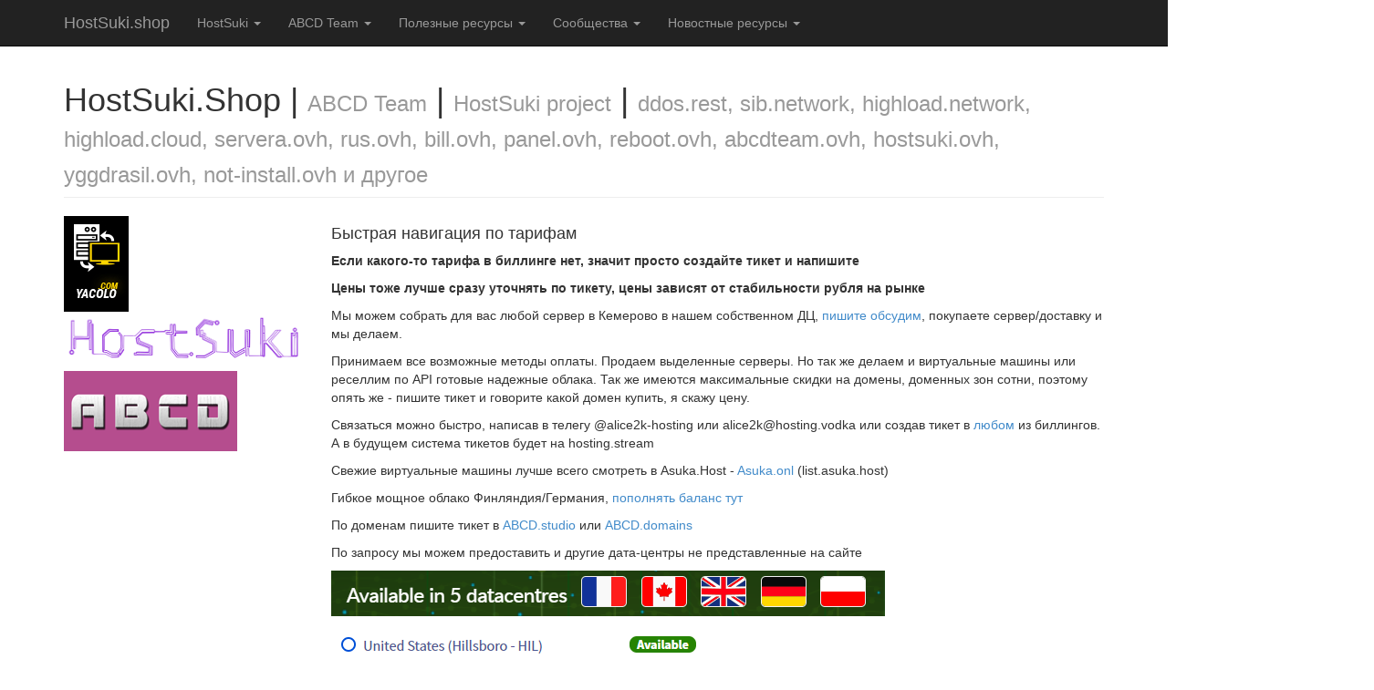

--- FILE ---
content_type: text/html
request_url: https://hostsuki.shop/
body_size: 79167
content:
<!DOCTYPE html>
<html lang="en">
  <head>
    <meta charset="utf-8">
    <meta name="viewport" content="width=device-width, initial-scale=1.0">
    <meta name="description" content="abcd.network">
    <meta name="author" content="alice2k">
    <meta name="keywords" content="abcdteam, hostsuki, yacolo, russia ovh, highload server, antiddos, hostsuki shop, alice2k hosting, alice2k хостинг, alice2k серверы"/>
<link href="favicon.ico" type="image/x-icon" rel="icon">
    <title>HostSuki.Shop | Alice2k Hosting | ABCD Team | HostSuki</title>
    <!-- Bootstrap core CSS -->
    <link href="css/bootstrap.css" rel="stylesheet">

    <!-- Custom CSS for the 'Thumbnail Gallery' Template -->
    <link href="css/1-col-portfolio.css" rel="stylesheet">
  </head>

  <body>

    <nav class="navbar navbar-fixed-top navbar-inverse" role="navigation">
      <div class="container">
        <div class="navbar-header">
          <button type="button" class="navbar-toggle" data-toggle="collapse" data-target=".navbar-ex1-collapse">
            <span class="sr-only">Toggle navigation</span>
            <span class="icon-bar"></span>
            <span class="icon-bar"></span>
            <span class="icon-bar"></span>
          </button>
          <a class="navbar-brand" href="https://hostsuki.linl">HostSuki.shop</a>
        </div>

        <!-- Collect the nav links, forms, and other content for toggling -->
        <div class="collapse navbar-collapse navbar-ex1-collapse">
          <ul class="nav navbar-nav">
		  
				
<li role="presentation" class="dropdown">
<a class="dropdown-toggle" data-toggle="dropdown" href="#" role="button" aria-haspopup="true" aria-expanded="false">
  HostSuki <span class="caret"></span>
</a>
<ul class="dropdown-menu">
  <li><a href="https://hostsuki.pm/sklad/q-a-skladchin.html">Складчины</a></li>
  <li><a href="https://hostsuki.link">.link</a></li>
  <li><a href="https://hostsuki.company/">.company</a></li>
  <li><a href="https://hostsuki.business">.business</a></li>
  <li><a href="https://bill.suki.host/billmgr"><span style="background-color:Cornsilk">suki.host</span></a></li>
  <li><a href="https://bill.ovh/billmgr"><span style="background-color:Cornsilk">BILL.ovh</span></a></li>
  <li><a href="https://not-install.hostsuki.org/"><span style="background-color:yellow">not-install</span></a></li>
  <li><a href="https://panel.skladchik.ovh/">Skladchik VM</a></li>
  <li><a href="https://bill.yacolo.net/billmgr">Yacolo VM/Dedic</a></li>
  <li><a href="https://asuka.onl/billmgr">List.Asuka.Host</a></li>
  <li><a href="https://hosting.monster">Hosting.Monster</a></li>
  <li><a href="https://hosting.vodka">Hosting.Vodka</a></li>
</ul>
</li>
			
<li role="presentation" class="dropdown">
<a class="dropdown-toggle" data-toggle="dropdown" href="#" role="button" aria-haspopup="true" aria-expanded="false">
  ABCD Team <span class="caret"></span>
</a>
<ul class="dropdown-menu">
  <li><a href="https://abcdteam.link">.link [all]</a></li>
  <li><a href="https://abcd.bz">первый сайт</a></li>
  <li><a href="https://abcd.ninja">Вакансии</a></li>
  <li><a href="https://netsphere.club">Админы</a></li>
  <li><a href="https://abcdteam.work">adm ABCD Team</a></li>
  <li><a href="http://philosophy.abcd.bz/">Философия</a></li>
  <li><a href="http://history.abcd.bz/">История [old]</a></li>
  <li><a href="https://abcd.blog/">.blog [new]</a></li>
  <li><a href="https://abcd.company/">.company</a></li>
  <li><a href="https://hostsuki.pro/page/ispsystem/">ISPsystem 40% скидка</a></li>
</ul>
</li>
			
<li role="presentation" class="dropdown">
<a class="dropdown-toggle" data-toggle="dropdown" href="#" role="button" aria-haspopup="true" aria-expanded="false">
  Полезные ресурсы <span class="caret"></span>
</a>
<ul class="dropdown-menu">
  <li><a href="https://abuse.watch/">abuse.watch</a></li>
  <li><a href="https://host.report/">host.report</a></li>
  <li><a href="https://tickets.cafe/">tickets.cafe</a></li>
  <li><a href="https://benchmark.stream/">benchmark.stream</a></li>
  <li><a href="https://hosting.capital/">hosting.capital</a></li>
<li><a href="https://hosting.black/">hosting.black</a></li>
 <li><a href="https://DC.cafe/">dc.cafe</a></li>
  <li><a href="https://hostsuki.win/">hostsuki.win</a></li>
</ul>
</li>

<li role="presentation" class="dropdown">
<a class="dropdown-toggle" data-toggle="dropdown" href="#" role="button" aria-haspopup="true" aria-expanded="false">
  Сообщества <span class="caret"></span>
</a>
<ul class="dropdown-menu">
  <li><a href="https://default.town/">default.town</a></li>
  <li><a href="https://vm.center/blog/vm-center/">vm.center</a></li>
  <li><a href="https://hosting.camp/">hosting.camp</a></li>
   <li><a href="https://host.camp/">host.camp</a></li>
   <li><a href="https://dcind.ru/">DC.industries</a></li>
  <li><a href="https://lain.network/">lain.network</a></li>
  <li><a href="https://host.community/">host.community</a></li>
  <li><a href="https://srv.house/">srv.house</a></li>
</ul>
</li>

<li role="presentation" class="dropdown">
<a class="dropdown-toggle" data-toggle="dropdown" href="#" role="button" aria-haspopup="true" aria-expanded="false">
  Новостные ресурсы <span class="caret"></span>
</a>
<ul class="dropdown-menu">
  <li><a href="https://hostsuki.pro/">HostSuki.pro</a></li>
  <li><a href="https://hosting.kitchen/">Hosting.kitchen</a></li>
  <li><a href="https://hosting.show">Hosting.Show [new рейтинг]</a></li>
  <li><a href="https://hosting.stream">Hosting.Stream</a></li>
  <li><a href="https://obzor.ly/rating/">Рейтинг alice2k [old]</a></li>
  <li><a href="https://alice2k.hosting/">Путь alice2k</a></li>
  <li><a href="https://hostsuki.pro/page/sitemap/">АРХИВ</a></li>
</ul>
</li>

			
          </ul>
        </div><!-- /.navbar-collapse -->
      </div><!-- /.container -->
    </nav>
    
    <div class="container">
      <div class="row">
        <div class="col-lg-12">
          <h1 class="page-header">HostSuki.Shop | <small>ABCD Team</small> | <small>HostSuki project</small> | <small>ddos.rest, sib.network, highload.network, highload.cloud, servera.ovh, rus.ovh, bill.ovh, panel.ovh, reboot.ovh, abcdteam.ovh, hostsuki.ovh, yggdrasil.ovh, not-install.ovh и другое</small></h1>
        </div>

      </div>

      <div class="row">
        
        <div class="col-lg-3 col-md-3">
		  <a href="https://yacolo.net"><img class="img-responsive" src="img/yacolo.png" alt="YaColo project" /></a>
		  <a href="https://suki.host"><img class="img-responsive" src="img/hostsuki.png" alt="SukiHost" /></a>
          <a href="https://abcd.group"><img class="img-responsive" src="img/abcd.png" alt="ABCD Group" /></a>
        </div>

        <div class="col-lg-9 col-md-9">
		  <h4>Быстрая навигация по тарифам</h4>
		  <p><strong>Если какого-то тарифа в биллинге нет, значит просто создайте тикет и напишите</strong></p>
		  <p><strong>Цены тоже лучше сразу уточнять по тикету, цены зависят от стабильности рубля на рынке</strong></p>
		  <p>Мы можем собрать для вас любой сервер в Кемерово в нашем собственном ДЦ, <a href="https://bill.yacolo.net/billmgr?func=register&lang=ru">пишите обсудим</a>, покупаете сервер/доставку и мы делаем.</p>
          <p>Принимаем все возможные методы оплаты. Продаем выделенные серверы. Но так же делаем и виртуальные машины или реселлим по API готовые надежные облака. Так же имеются максимальные скидки на домены, доменных зон сотни, поэтому опять же - пишите тикет и говорите какой домен купить, я скажу цену.</p>
		  <p>Связаться можно быстро, написав в телегу @alice2k-hosting или alice2k@hosting.vodka или создав тикет в <a href="https://bill.ovh/billmgr">любом</a> из биллингов. А в будущем система тикетов будет на hosting.stream</p>
		  <p>Свежие виртуальные машины лучше всего смотреть в Asuka.Host - <a href="https://asuka.onl/billmgr">Asuka.onl</a> (list.asuka.host)</p>
		  <p>Гибкое мощное облако Финляндия/Германия, <a href="https://hetzner.highload.cloud/billmgr">пополнять баланс тут</a></p>
		  <p>По доменам пишите тикет в <a href="https://panel.abcd.studio/billmgr">ABCD.studio</a> или <a href="https://panel.abcd.domains/billmgr">ABCD.domains</a></p>
		   <p>По запросу мы можем предоставить и другие дата-центры не представленные на сайте</p>	
		  <p><a href="https://bill.ovh/billmgr"><img src="img/ovh-eu.png" title="" align="" /></a></p>	
		<p><a href="https://bill.ovh/billmgr"><img src="img/ovh-us.png" title="" align="" /></a></p>	
		  <h3>Самые дешевые серверы по цене-качество "под большинство стандартных задач"</h3>
		  <p>[2014] i3 / 8 озу / 2 ТБ диск - 1200р Канада, хорошо под бекап или VPN</p>
		  <p>[2014] Atom N2800 / 4 ГБ DDR3 / 2 ТБ SATA - 1000р</p>
		  <p>[2015] E3-1245v2 / 32 озу / 2x 480 SSD или 3x 2 ТБ SATA- Франция/Канада, можно до 16 IP, под сайты, либо по мини вируалки, мы можем настроить, можно Виндоус ставить</p>
		  <p>[2015] i7-4790k / 16 / 240 SSD - 2900р/мес Франция,можно 16IP докупить (нужно писать тикет с вашими портаит иногда игры не работают, чтобы открыли вам)</p>
		  <p>[2015] i7-4790k / 32 / 240 SSD - 3900р/мес Франция, можно 16IP докупить (нужно писать тикет с вашими портаит иногда игры не работают, чтобы открыли вам)</p>
		  <p>[2016] i7-6700k / 64 / 480 SSD - 4600р/мес Франция (можно виндоус) (нужно писать тикет с вашими портаит иногда игры не работают, чтобы открыли вам)</p>
		  <p>[2019] E3-1230v6 / 16 / 2x 450 NVME - 3600р/мес Франция (можно виндоус и можно 16IP докупить)</p>
		  <p>[2016] E5-1620v2 / 64 / 2x 480 SSD - 4500р/мес Франция (можно виндоус и можно 16IP докупить)</p>
		  <p>[2018] Xeon D-1520 / 32 / 2x 800 SSD - 4900р/мес Франция (можно виндоус и можно 16IP докупить)</p>
		<p>[2015] i7-4770 / 32 / 2x240 SSD или 2x2 ТБ SATA - 4500р Финляндия или Германия (дается ПУ управления)</p>
		<p>[2018] E3-1230v6 [4c/8t] (4,2 GHz) / 32 GB DDR4 ECC 2133 MHz / 2x 450 NVMe - 7200р (дается ПУ управления) (FR/CA/UK/PL/DE) (можно до 256 IP)</p>
		<p></p>
		<p></p>
		<h3>Рекомендую купить топ серверы на текущее время (udp лето 2021) [цены смотрите ниже]</h3>
		<p>[2020] Ryzen 9 3900 [12c-24t] / 128 ddr4 / NVMe 2x 2 ТБ (FIN/DE)</p>
        <p>[2021] Ryzen 9 5950X [16c-32t] / 128 ddr4 / NVMe 2x 4 ТБ (самый мощный процессор) (FIN/DE)</p>
		<p>[2020] EPYC 7502P 32 Core "Rome" (Zen2) [32c-64t] / 128 ddr4 / 960 ГБ NVMe (ОЗУ и диски можно БОЛЬШЕ) (FIN/DE)</p>
		<p>[2020] Xeon-E 2288G [8c-16t] (5GHz) / 32GB DDR4 ECC 2666MHz / 2x 960 NVMe softraid1 (ОЗУ и диски есть БОЛЬШЕ) (FR/CA/UK/PL/DE/USA)</p>
		<p><p>[2021] Epyc 7642 [48c-96t] (3.3GHz) / 1 ТБ DDR4 ECC 2933MHz / 2x 480 GB SSD  + 2x 1.92 TB NVMe (FR/CA/UK/PL/DE)</p>
		<p>[2020] E-2246G / 32 / 1000 ГБ NVME - 14000р/мес (SPB Miran)</p>
		<p>[2020] Ryzen 5 3400G [4c-8t] (4.2GHz) / 32 DDR4 / 2x 480 SSD - 4560р (MSK/SPB)</p>
		<p>[2021] Ryzen 7 3700X [8c-16t] (4.4GHz) / 32 ГБ DDR4 / 2x 500 ГБ NVMe - 6700р (MSK/SPB)</p>
		<p>[2021] i5-10600 / 32 ГБ DDR4 / 2x 480 ГБ NVMe - 5500р (MSK/SPB)<p>
		<p>[2021] i5-10600 / 64 ГБ DDR4 / 2x 480 ГБ NVMe - 6500р (MSK/SPB)<p>
		<p>[2020] E2236 / 32 DDR4 / 2x 480 SSD - 10000р/мес (MSK/SPB)<p>
        </div>

      </div>

      <hr>
	  
	  	   <div class="row">
        
        <div class="col-lg-3 col-md-3">
		  <a href="https://hostsuki.pro/page/sitemap/"><img class="img-responsive" src="https://hostsuki.abcdusercontent.com/pro/20/00/00/01/2020/11/17/8e0067.png" title="" /></a>
        </div>

        <div class="col-lg-9 col-md-9">
		<h3>Наши собственные вируталки через VMmanager KVM, VM.center (<a href="https://asuka.onl/billmgr"><strong>заказать</strong></a>)</h3>
		<p><a href="https://asuka.onl/billmgr"><strong>Написать тикет в asuka.onl</strong></a></p>
		<p>Ryzen-9 3900 [24vCore] / 8 ddr4 / 200 ГБ NVME </p>
        <p>Ryzen-9 3900 [24vCore] / 16 ddr4 / 400 ГБ NVME (много в наличии)</p>
       <p> Ryzen-9 3900 [24vCore] / 24 ddr4 / 600 ГБ NVME </p>
       <p> Ryzen-9 3900 [24vCore] / 32 ddr4 / 800 ГБ NVME</p>
	  <p>E3-1245v2 8vCore / 8 ddr3 / 100 SSD </p>
<p>E3-1245v2 8vCore / 16 ddr3 / 200 SSD (много в наличии)</p>
<p>E3-1245v2 1vCore / 4 ddr3 / 200 HDD SATA </p>
<p>E3-1245v2 2vCore / 8 ddr3 / 400 HDD SATA (много в наличии)</p>
<p>E3-1245v2 3vCore / 12 ddr3 / 600 HDD SATA </p>
<p>E3-1245v2 4vCore / 16 ddr3 / 800 HDD SATA </p>
<p>E3-1245v2 5vCore / 20 ddr3 / 1000 HDD SATA</p>
<p>E3-1245v2 6vCore / 24 ddr3 / 1200 HDD SATA </p>
<p>E3-1245v2 7vCore / 28 ddr3 / 1400 HDD SATA </p>
<p>E3-1245v2 8vCore / 32 ddr3 / 1600 HDD SATA </p>
<p>i9-9900k [8vCore] / 8 ddr4 / 100 ГБ NVME</p>
<p>i9-9900k [8vCore] / 16 ddr4 / 200 ГБ NVME</p>
<p>i9-9900k [8vCore] / 24 ddr4 / 300 ГБ NVME</p>
<p>i9-9900k [8vCore] / 32 ddr4 / 400 ГБ NVME</p>
<p>i9-9900k [8vCore] / 64 ddr4 / 800 ГБ NVME</p>
<p>i7-6700k [8vCore] / 32 ddr4 / 200 ГБ SSD / OVH-game</p>
<p>i7-6700k [8vCore] / 16 ddr4 / 100 ГБ SSD / OVH-game (много в наличии)</p>
<p>i7-6700k [8vCore] / 8 ddr4 / 50 ГБ SSD / OVH-game</p>
		<h3>Готовое облако ОВХ с панелью и управлением firewall antiddos OVH (<a href="https://asuka.onl/billmgr"><strong>заказать</strong></a>)</h3>
		<p>1 vCore / 2 GB / 40 GB NVMe / 250Mbps</p>
        <p>2 vCore / 4 GB / 80 GB NVMe / 500Mbps</p>
        <p>4 vCore / 8 GB / 160 GB NVMe / 1Gbps</p>
        <p>1 vCore / 2 GB / 20 GB SSD / 100Mbps</p>
       <p>8 vCore / 8 GB / 160 GB NVMe / 2Gbps</p>
        <p>8 vCore / 16 GB / 160 GB NVMe / 2Gbps</p>
       <p>8 vCore / 32 GB / 160 GB NVMe / 2Gbps</p>
       <p>8 vCore / 8 GB / 320 GB NVMe / 2Gbps</p>
       <p>8 vCore / 16 GB / 320 GB NVMe / 2Gbps</p>
       <p>8 vCore / 32 GB / 320 GB NVMe / 2Gbps</p>
      <p>8 vCore / 8 GB / 640 GB NVMe / 2Gbps</p>
     <p>8 vCore / 16 GB / 640 GB NVMe / 2Gbps</p>
     <p>8 vCore / 32 GB / 640 GB NVMe / 2Gbps</p>
	  <p><a href="https://ovh.abcd.cloud/login"><img src="img/ovh-cloud.png" title="" align="" /></a></p>
		</div>
      </div>

      <hr>
	  
	  
	  
	   <div class="row">
        
        <div class="col-lg-3 col-md-3">
		  <a href="https://alice2k.me/blog/hosting/4200.html"><img class="img-responsive" src="https://hostsuki.abcdusercontent.com/00/00/01/2014/12/23/ee1e18.png" title="" /></a>
        </div>

        <div class="col-lg-9 col-md-9">
		<h3>Линейка KS (<a href="https://bill.ovh/billmgr?func=register&lang=ru"><strong>заказать</strong></a>)</h3>
        <p><b>На текущий момент она представлена из таких конфигураций (+установка ~1000р)</b></p>
	  <p><a href="https://bill.ovh/billmgr"><img src="img/ks.png" title="" align="" /></a></p>
		<p><span style="background-color:yellow">Примечания</span>: Конфиги изменить невозможно; нельзя купить KVM; нельзя докупить IP, только 1 IP; только 1 HDD нету raid; канал 100 mbps; нельзя windows; Anti-DDoS Standart</p>
		<p>ВАЖНО: Эту линейку заказывать по предзаказу, она не всегда в наличии, постоянный спрос. Создаете тикет, пишите какой конфиг и какую ОС, я смотрю, считаю и даю реквизиты, если в наличии заказываю, если нет, то ждете пока я выловлю. Может быть 2 дня, а может и неделю ловить придется.</p>
		<p><a href="https://bill.ovh/billmgr?func=register&lang=ru"><strong>Написать тикет в bill.ovh</strong></a></p>
		</div>

      </div>

      <hr>
	  
	  
	   <div class="row">
        
        <div class="col-lg-3 col-md-3">
		  <a href="http://obzor.ly/2016/01/obzor-xostinga-ovh-2/"><img class="img-responsive" src="https://hostsuki.abcdusercontent.com/00/00/01/2014/08/09/0848e58eb4.png" title="" /></a>
        </div>

        <div class="col-lg-9 col-md-9">
		<h3>Линейка SYS (<a href="https://bill.ovh/billmgr?func=register&lang=ru"><strong>заказать</strong></a>)</h3>
	  <p><a href="https://bill.ovh/billmgr"><img src="img/sys.png" title="" align="" /></a></p>			
		<p><span style="background-color:yellow">Примечания</span>: Конфиги изменить невозможно; KVM на 24 часа за 2500р; можно купить IP, 180р/шт, до 16 штук с разовой платой, до 256 штук с месячной; ставится по умолчанию raid1; канал 250 mbps; можно установить windows; IP можно переносить с серера на сервер, можно дополнительно покупать UBS флешки от 16 до 256 ГБ; где не указан тип защиты, значит Anti-DDoS Standart</p>
		<p>Можно заказывать как Канаду (BHS) так и Францию (RBX,GRA,SBG)</p>
		<p><a href="https://bill.ovh/billmgr?func=register&lang=ru"><strong>Написать тикет в bill.ovh</strong></a></p>
        </div>

      </div>

      <hr>
	  
	  
	  
	   <div class="row">
        
        <div class="col-lg-3 col-md-3">
		  <a href="http://obzor.ly/2016/01/chto-takoe-infrastuktura-eto-kogda-da-da-da/"><img class="img-responsive" src="https://hostsuki.abcdusercontent.com/hosting.kitchen/00/00/01/2015/09/02/c325321278.png" title="" /></a>
        </div>

        <div class="col-lg-9 col-md-9">
		<h3>Линейка основные конфиги - OVH (<a href="https://bill.ovh/billmgr?func=register&lang=ru"><strong>заказать</strong></a>)</h3>
		<p><span style="background-color:LightBlue"><strong>GAME линейка</strong></span></p>
        <p>Ryzen 5 5600X [6c-12t] (4.6GHz) / 32GB DDR4 ECC 2666MHz / 2x 500 NVMe softraid1</p>
		<p>Ryzen 5 5600X [6c-12t] (4.6GHz) / 64GB DDR4 ECC 2666MHz / 2x 500 NVMe softraid1</p>
		<p>Ryzen 7 5800X [8c-16t] (4.7GHz) / 64GB DDR4 ECC 2666MHz / 2x 960 NVMe softraid1</p>
		<p>Ryzen 7 5800X [8c-16t] (4.7GHz) / 128GB DDR4 ECC 2666MHz / 2x 960 NVMe softraid1</p>
		<p><span style="background-color:SpringGreen"><strong>STORAGE сервера</strong></span></p>
<p>[2021] 2x Xeon 4214R [24c-48t] (3.5GHz) / 96 DDR4 ECC 2933MHz / 2x 480 GB SSD + 24x 14 TB HDD</p>
<p>[2021] 2x Xeon 4214R [24c-48t] (3.5GHz) / 96 DDR4 ECC 2933MHz / 2x 480 GB SSD + 36x 14 TB HDD</p>
<p>[2021] 2x Xeon 4214R [24c-48t] (3.5GHz) / 192 DDR4 ECC 2933MHz / 2x 480 GB SSD + 24x 14 TB HDD</p>
<p>[2021] 2x Xeon 4214R [24c-48t] (3.5GHz) / 192 DDR4 ECC 2933MHz / 2x 480 GB SSD + 36x 14 TB HDD</p>
<p>[2021] 2x Xeon 4214R [24c-48t] (3.5GHz) / 384 DDR4 ECC 2933MHz / 2x 480 GB SSD + 24x 14 TB HDD</p>
<p>[2021] 2x Xeon 4214R [24c-48t] (3.5GHz) / 384 DDR4 ECC 2933MHz / 2x 480 GB SSD + 36x 14 TB HDD</p>
<p>[2021] 2x Xeon 4214R [24c-48t] (3.5GHz) / 768 DDR4 ECC 2933MHz / 2x 480 GB SSD + 24x 14 TB HDD</p>
<p>[2021] 2x Xeon 4214R [24c-48t] (3.5GHz) / 768 DDR4 ECC 2933MHz / 2x 480 GB SSD + 36x 14 TB HDD</p>
		<p><span style="background-color:LightGoldenRodYellow"><strong>Бюжетная</strong></span></p>
<p>E3-1230v6 [4c/8t] (4,2 GHz) / 32 GB DDR4 ECC 2133 MHz / 2x 2TB SATA </p>
<p>E3-1230v6 [4c/8t] (4,2 GHz) / 32 GB DDR4 ECC 2133 MHz / 2x 450 NVMe</p>
<p>E3-1230v6 [4c/8t] (4,2 GHz) / 32 GB DDR4 ECC 2133 MHz / 2x 2 ТБ SATA + 2x 450 NVMe</p>
<p>E3-1230v6 [4c/8t] (4,2 GHz) / 32 GB DDR4 ECC 2133 MHz / 2x 1920 ГБ NVMe</p>
<p>E3-1230v6 [4c/8t] (4,2 GHz) / 64 GB DDR4 ECC 2133 MHz / 2x 2TB SATA</p>
<p>E3-1230v6 [4c/8t] (4,2 GHz) / 64 GB DDR4 ECC 2133 MHz / 2x 450 NVMe</p>
<p>E3-1230v6 [4c/8t] (4,2 GHz) / 64 GB DDR4 ECC 2133 MHz / 2x 2 ТБ SATA + 2x 450 NVMe</p>
<p>E3-1230v6 [4c/8t] (4,2 GHz) / 64 GB DDR4 ECC 2133 MHz / 2x 1920 ГБ NVMe</p>
<p>E5-1650v4 [6c/12t] (3,8 GHz) / 64 GB DDR4 ECC 2133 MHz / 2x 2TB soft raid1</p>
<p>E5-1650v4 [6c/12t] (3,8 GHz) / 64 GB DDR4 ECC 2133 MHz / 2x 450 NVMe</p>
<p>E5-1650v4 [6c/12t] (3,8 GHz) / 64 GB DDR4 ECC 2133 MHz / 2x 2 ТБ SATA + 2x 450 NVMe</p>
<p>E5-1650v4 [6c/12t] (3,8 GHz) / 64 GB DDR4 ECC 2133 MHz / 2x 1920 ГБ NVMe</p>
<p>E5-1650v4 [6c/12t] (3,8 GHz) / 128 GB DDR4 ECC 2133 MHz / 2x 2TB soft raid1</p>
<p>E5-1650v4 [6c/12t] (3,8 GHz) / 128 GB DDR4 ECC 2133 MHz / 2x 450 NVMe</p>
<p>E5-1650v4 [6c/12t] (3,8 GHz) / 128 GB DDR4 ECC 2133 MHz / 2x 2 ТБ SATA + 2x 450 NVMe</p>
<p>E5-1650v4 [6c/12t] (3,8 GHz) / 128 GB DDR4 ECC 2133 MHz / 2x 1920 ГБ NVMe</p>
<p>i7-7700K [4c/8t] (4,5 GHz) / 32 GB DDR4 ECC 2133 MHz / 2 x 4TB soft raid1</p>
<p>i7-7700K [4c/8t] (4,5 GHz) / 32 GB DDR4 ECC 2133 MHz / 2x 450 NVME raid1</p>
<p>i7-7700K [4c/8t] (4,5 GHz) / 64 GB DDR4 ECC 2133 MHz / 2 x 4TB soft raid1</p>
<p>i7-7700K [4c/8t] (4,5 GHz) / 64 GB DDR4 ECC 2133 MHz / 2x 450 NVME raid1</p>
		<p><span style="background-color:LavenderBlush"><strong>Infrastructure</strong></span></p>
<p>Xeon-E 2274G [4c-8t] (4.9GHz) / 32GB DDR4 ECC 2666MHz / 2x 960 NVMe softraid1</p>
<p>Xeon-E 2274G [4c-8t] (4.9GHz) / 32GB DDR4 ECC 2666MHz / 3x 4ТБ HDD softraid1</p>
<p>Xeon-E 2274G [4c-8t] (4.9GHz) / 32GB DDR4 ECC 2666MHz / 2× 960GB SSD NVMe + 2× 6TB HDD SATA Soft RAID</p>
<p>Xeon-E 2274G [4c-8t] (4.9GHz) / 32GB DDR4 ECC 2666MHz / 2× 1920GB SSD NVMe Soft RAID</p>
<p>Xeon-E 2274G [4c-8t] (4.9GHz) / 32GB DDR4 ECC 2666MHz / 3× 6TB HDD SATA Hard RAID</p>
<p>Xeon-E 2274G [4c-8t] (4.9GHz) / 32GB DDR4 ECC 2666MHz / 3× 1920GB SSD NVMe Soft RAID</p>
<p>Xeon-E 2274G [4c-8t] (4.9GHz) / 32GB DDR4 ECC 2666MHz / 4× 960GB SSD SATA Hard RAID</p>
<p>Xeon-E 2274G [4c-8t] (4.9GHz) / 32GB DDR4 ECC 2666MHz / 3× 3840GB SSD NVMe Soft RAID</p>
<p>Xeon-E 2274G [4c-8t] (4.9GHz) / 64GB DDR4 ECC 2666MHz / 2x 960 NVMe softraid1</p>
<p>Xeon-E 2274G [4c-8t] (4.9GHz) / 64GB DDR4 ECC 2666MHz / 3x 4ТБ HDD softraid1</p>
<p>Xeon-E 2274G [4c-8t] (4.9GHz) / 64GB DDR4 ECC 2666MHz / 2× 960GB SSD NVMe + 2× 6TB HDD SATA Soft RAID</p>
<p>Xeon-E 2274G [4c-8t] (4.9GHz) / 64GB DDR4 ECC 2666MHz / 2× 1920GB SSD NVMe Soft RAID</p>
<p>Xeon-E 2274G [4c-8t] (4.9GHz) / 64GB DDR4 ECC 2666MHz / 3× 6TB HDD SATA Hard RAID</p>
<p>Xeon-E 2274G [4c-8t] (4.9GHz) / 64GB DDR4 ECC 2666MHz / 3× 1920GB SSD NVMe Soft RAID</p>
<p>Xeon-E 2274G [4c-8t] (4.9GHz) / 64GB DDR4 ECC 2666MHz / 4× 960GB SSD SATA Hard RAID</p>
<p>Xeon-E 2274G [4c-8t] (4.9GHz) / 64GB DDR4 ECC 2666MHz / 3× 3840GB SSD NVMe Soft RAID</p>
<p>Xeon-E 2288G [8c-16t] (5GHz) / 32GB DDR4 ECC 2666MHz / 2x 960 NVMe softraid1</p>
<p>Xeon-E 2288G [8c-16t] (5GHz) / 32GB DDR4 ECC 2666MHz / 3x 4ТБ HDD softraid1</p>
<p>Xeon-E 2288G [8c-16t] (5GHz) / 32GB DDR4 ECC 2666MHz / 2× 960GB SSD NVMe + 2× 6TB HDD SATA Soft RAID</p>
<p>Xeon-E 2288G [8c-16t] (5GHz) / 32GB DDR4 ECC 2666MHz / 2× 1920GB SSD NVMe Soft RAID</p>
<p>Xeon-E 2288G [8c-16t] (5GHz) / 32GB DDR4 ECC 2666MHz / 3× 6TB HDD SATA Hard RAID</p>
<p>Xeon-E 2288G [8c-16t] (5GHz) / 32GB DDR4 ECC 2666MHz / 3× 1920GB SSD NVMe Soft RAID</p>
<p>Xeon-E 2288G [8c-16t] (5GHz) / 32GB DDR4 ECC 2666MHz / 4× 960GB SSD SATA Hard RAID</p>
<p>Xeon-E 2288G [8c-16t] (5GHz) / 32GB DDR4 ECC 2666MHz / 3× 3840GB SSD NVMe Soft RAID</p>
<p>Xeon-E 2288G [8c-16t] (5GHz) / 64GB DDR4 ECC 2666MHz / 2x 960 NVMe softraid1</p>
<p>Xeon-E 2288G [8c-16t] (5GHz) / 64GB DDR4 ECC 2666MHz / 3x 4ТБ HDD softraid1</p>
<p>Xeon-E 2288G [8c-16t] (5GHz) / 64GB DDR4 ECC 2666MHz / 2× 960GB SSD NVMe + 2× 6TB HDD SATA Soft RAID</p>
<p>Xeon-E 2288G [8c-16t] (5GHz) / 64GB DDR4 ECC 2666MHz / 2× 1920GB SSD NVMe Soft RAID</p>
<p>Xeon-E 2288G [8c-16t] (5GHz) / 64GB DDR4 ECC 2666MHz / 3× 6TB HDD SATA Hard RAID</p>
<p>Xeon-E 2288G [8c-16t] (5GHz) / 64GB DDR4 ECC 2666MHz / 3× 1920GB SSD NVMe Soft RAID</p>
<p>Xeon-E 2288G [8c-16t] (5GHz) / 64GB DDR4 ECC 2666MHz / 4× 960GB SSD SATA Hard RAID</p>
<p>Xeon-E 2288G [8c-16t] (5GHz) / 64GB DDR4 ECC 2666MHz / 3× 3840GB SSD NVMe Soft RAID</p>
<p>Xeon-E 2288G [8c-16t] (5GHz) / 128GB DDR4 ECC 2666MHz / 2x 960 NVMe softraid1</p>
<p>Xeon-E 2288G [8c-16t] (5GHz) / 128GB DDR4 ECC 2666MHz / 3x 4ТБ HDD softraid1</p>
<p>Xeon-E 2288G [8c-16t] (5GHz) / 128GB DDR4 ECC 2666MHz / 2× 960GB SSD NVMe + 2× 6TB HDD SATA Soft RAID</p>
<p>Xeon-E 2288G [8c-16t] (5GHz) / 128GB DDR4 ECC 2666MHz / 2× 1920GB SSD NVMe Soft RAID</p>
<p>Xeon-E 2288G [8c-16t] (5GHz) / 128GB DDR4 ECC 2666MHz / 3× 6TB HDD SATA Hard RAID</p>
<p>Xeon-E 2288G [8c-16t] (5GHz) / 128GB DDR4 ECC 2666MHz / 3× 1920GB SSD NVMe Soft RAID</p>
<p>Xeon-E 2288G [8c-16t] (5GHz) / 128GB DDR4 ECC 2666MHz / 4× 960GB SSD SATA Hard RAID</p>
<p>Xeon-E 2288G [8c-16t] (5GHz) / 128GB DDR4 ECC 2666MHz / 3× 3840GB SSD NVMe Soft RAID</p>
<p>AMD Epyc 7371 [16c-32t] (3.8GHz) / 128GB DDR4 ECC 2400MHz / 2x 960 NVMe softraid1</p>
<p>AMD Epyc 7371 [16c-32t] (3.8GHz) / 128GB DDR4 ECC 2400MHz / 3x 4ТБ HDD softraid1</p>
<p>AMD Epyc 7371 [16c-32t] (3.8GHz) / 128GB DDR4 ECC 2400MHz / 2× 960GB SSD NVMe + 2× 6TB HDD SATA Soft RAID</p>
<p>AMD Epyc 7371 [16c-32t] (3.8GHz) / 128GB DDR4 ECC 2400MHz / 2× 1920GB SSD NVMe Soft RAID</p>
<p>AMD Epyc 7371 [16c-32t] (3.8GHz) / 128GB DDR4 ECC 2400MHz / 3× 6TB HDD SATA Hard RAID</p>
<p>AMD Epyc 7371 [16c-32t] (3.8GHz) / 128GB DDR4 ECC 2400MHz / 3× 1920GB SSD NVMe Soft RAID</p>
<p>AMD Epyc 7371 [16c-32t] (3.8GHz) / 128GB DDR4 ECC 2400MHz /  4× 960GB SSD SATA Hard RAID</p>
<p>AMD Epyc 7371 [16c-32t] (3.8GHz) / 128GB DDR4 ECC 2400MHz /  3× 3840GB SSD NVMe Soft RAID</p>
<p>AMD Epyc 7371 [16c-32t] (3.8GHz) / 256GB DDR4 ECC 2400MHz / 2x 960 NVMe softraid1</p>
<p>AMD Epyc 7371 [16c-32t] (3.8GHz) / 256GB DDR4 ECC 2400MHz / 3x 4ТБ HDD softraid1</p>
<p>AMD Epyc 7371 [16c-32t] (3.8GHz) / 256GB DDR4 ECC 2400MHz / 2× 960GB SSD NVMe + 2× 6TB HDD SATA Soft RAID</p>
<p>AMD Epyc 7371 [16c-32t] (3.8GHz) / 256GB DDR4 ECC 2400MHz / 2× 1920GB SSD NVMe Soft RAID</p>
<p>AMD Epyc 7371 [16c-32t] (3.8GHz) / 256GB DDR4 ECC 2400MHz / 3× 6TB HDD SATA Hard RAID</p>
<p>AMD Epyc 7371 [16c-32t] (3.8GHz) / 256GB DDR4 ECC 2400MHz / 3× 1920GB SSD NVMe Soft RAID</p>
<p>AMD Epyc 7371 [16c-32t] (3.8GHz) / 256GB DDR4 ECC 2400MHz / 4× 960GB SSD SATA Hard RAID</p>
<p>AMD Epyc 7371 [16c-32t] (3.8GHz) / 256GB DDR4 ECC 2400MHz / 3× 3840GB SSD NVMe Soft RAID</p>
<p>AMD Epyc 7371 [16c-32t] (3.8GHz) / 512GB DDR4 ECC 2400MHz / 2x 960 NVMe softraid1</p>
<p>AMD Epyc 7371 [16c-32t] (3.8GHz) / 512GB DDR4 ECC 2400MHz / 3x 4ТБ HDD softraid1</p>
<p>AMD Epyc 7371 [16c-32t] (3.8GHz) / 512GB DDR4 ECC 2400MHz / 2× 960GB SSD NVMe + 2× 6TB HDD SATA Soft RAID</p>
<p>AMD Epyc 7371 [16c-32t] (3.8GHz) / 512GB DDR4 ECC 2400MHz / 2× 1920GB SSD NVMe Soft RAID</p>
<p>AMD Epyc 7371 [16c-32t] (3.8GHz) / 512GB DDR4 ECC 2400MHz / 3× 6TB HDD SATA Hard RAID</p>
<p>AMD Epyc 7371 [16c-32t] (3.8GHz) / 512GB DDR4 ECC 2400MHz / 3× 1920GB SSD NVMe Soft RAID</p>
<p>AMD Epyc 7371 [16c-32t] (3.8GHz) / 512GB DDR4 ECC 2400MHz / 4× 960GB SSD SATA Hard RAID</p>
<p>AMD Epyc 7371 [16c-32t] (3.8GHz) / 512GB DDR4 ECC 2400MHz / 3× 3840GB SSD NVMe Soft RAID</p>
<p>2x Xeon Silver 4214 [24c-48t] (3.2GHz) / 96GB DDR4 ECC 2400MHz / 2x 960 NVMe softraid1</p>
<p>2x Xeon Silver 4214 [24c-48t] (3.2GHz) / 96GB DDR4 ECC 2400MHz / 3x 4ТБ HDD softraid1</p>
<p>2x Xeon Silver 4214 [24c-48t] (3.2GHz) / 96GB DDR4 ECC 2400MHz / 2× 960GB SSD NVMe + 2× 6TB HDD SATA Soft RAID</p>
<p>2x Xeon Silver 4214 [24c-48t] (3.2GHz) / 96GB DDR4 ECC 2400MHz / 2× 1920GB SSD NVMe Soft RAID</p>
<p>2x Xeon Silver 4214 [24c-48t] (3.2GHz) / 96GB DDR4 ECC 2400MHz / 3× 6TB HDD SATA Hard RAID</p>
<p>2x Xeon Silver 4214 [24c-48t] (3.2GHz) / 96GB DDR4 ECC 2400MHz / 3× 1920GB SSD NVMe Soft RAID</p>
<p>2x Xeon Silver 4214 [24c-48t] (3.2GHz) / 96GB DDR4 ECC 2400MHz / 4× 960GB SSD SATA Hard RAID</p>
<p>2x Xeon Silver 4214 [24c-48t] (3.2GHz) / 96GB DDR4 ECC 2400MHz / 3× 3840GB SSD NVMe Soft RAID</p>
<p>2x Xeon Silver 4214 [24c-48t] (3.2GHz) / 192GB DDR4 ECC 2400MHz / 2x 960 NVMe softraid1</p>
<p>2x Xeon Silver 4214 [24c-48t] (3.2GHz) / 192GB DDR4 ECC 2400MHz / 3x 4ТБ HDD softraid1</p>
<p>2x Xeon Silver 4214 [24c-48t] (3.2GHz) / 192GB DDR4 ECC 2400MHz / 2× 960GB SSD NVMe + 2× 6TB HDD SATA Soft RAID</p>
<p>2x Xeon Silver 4214 [24c-48t] (3.2GHz) / 192GB DDR4 ECC 2400MHz / 2× 1920GB SSD NVMe Soft RAID</p>
<p>2x Xeon Silver 4214 [24c-48t] (3.2GHz) / 192GB DDR4 ECC 2400MHz / 3× 6TB HDD SATA Hard RAID</p>
<p>2x Xeon Silver 4214 [24c-48t] (3.2GHz) / 192GB DDR4 ECC 2400MHz / 3× 1920GB SSD NVMe Soft RAID</p>
<p>2x Xeon Silver 4214 [24c-48t] (3.2GHz) / 192GB DDR4 ECC 2400MHz / 4× 960GB SSD SATA Hard RAID</p>
<p>2x Xeon Silver 4214 [24c-48t] (3.2GHz) / 192GB DDR4 ECC 2400MHz / 3× 3840GB SSD NVMe Soft RAID</p>
<p>2x Xeon Silver 4214 [24c-48t] (3.2GHz) / 384GB DDR4 ECC 2400MHz / 2x 960 NVMe softraid1</p>
<p>2x Xeon Silver 4214 [24c-48t] (3.2GHz) / 384GB DDR4 ECC 2400MHz / 3x 4ТБ HDD softraid1</p>
<p>2x Xeon Silver 4214 [24c-48t] (3.2GHz) / 384GB DDR4 ECC 2400MHz / 2× 960GB SSD NVMe + 2× 6TB HDD SATA Soft RAID</p>
<p>2x Xeon Silver 4214 [24c-48t] (3.2GHz) / 384GB DDR4 ECC 2400MHz / 2× 1920GB SSD NVMe Soft RAID</p>
<p>2x Xeon Silver 4214 [24c-48t] (3.2GHz) / 384GB DDR4 ECC 2400MHz / 3× 6TB HDD SATA Hard RAID</p>
<p>2x Xeon Silver 4214 [24c-48t] (3.2GHz) / 384GB DDR4 ECC 2400MHz / 3× 1920GB SSD NVMe Soft RAID</p>
<p>2x Xeon Silver 4214 [24c-48t] (3.2GHz) / 384GB DDR4 ECC 2400MHz / 4× 960GB SSD SATA Hard RAID</p>
<p>2x Xeon Silver 4214 [24c-48t] (3.2GHz) / 384GB DDR4 ECC 2400MHz / 3× 3840GB SSD NVMe Soft RAID</p>
		<p><span style="background-color:CornflowerBlue"><strong>Стандартная линейка XEON Enterprise</strong></span></p>
<p>E 2136 [6c-12t] (4.5 GHz) / 32 DDR4 ECC 2666MHz / 2x 500 NVMe softraid1</p>
<p>E 2136 [6c-12t] (4.5 GHz) / 32 DDR4 ECC 2666MHz / 2x 4 ТБ SATA softraid1</p>
<p>E 2136 [6c-12t] (4.5 GHz) / 32 DDR4 ECC 2666MHz / 2x 1TB SSD NVMe Soft RAID</p>
<p>E 2136 [6c-12t] (4.5 GHz) / 32 DDR4 ECC 2666MHz / 2x 4TB HDD SATA + 2× 500GB SSD NVMe Soft RAID</p>
<p>E 2136 [6c-12t] (4.5 GHz) / 32 DDR4 ECC 2666MHz / 3x 1TB SSD NVMe Soft RAID</p>
<p>E 2136 [6c-12t] (4.5 GHz) / 32 DDR4 ECC 2666MHz / 3x 4TB HDD SATA Hard RAID</p>
<p>E 2136 [6c-12t] (4.5 GHz) / 32 DDR4 ECC 2666MHz / 2x 1920GB SSD NVMe Soft RAID</p>
<p>E 2136 [6c-12t] (4.5 GHz) / 32 DDR4 ECC 2666MHz / 4x 960GB SSD SATA Hard RAID</p>
<p>E 2136 [6c-12t] (4.5 GHz) / 32 DDR4 ECC 2666MHz / 3x 3840 ГБ NVMe Soft RAID</p>
<p>E 2136 [6c-12t] (4.5 GHz) / 64 DDR4 ECC 2666MHz / 2x 500 NVMe softraid1</p>
<p>E 2136 [6c-12t] (4.5 GHz) / 64 DDR4 ECC 2666MHz / 2x 4 ТБ SATA softraid1</p>
<p>E 2136 [6c-12t] (4.5 GHz) / 64 DDR4 ECC 2666MHz / 2x 1TB SSD NVMe Soft RAID</p>
<p>E 2136 [6c-12t] (4.5 GHz) / 64 DDR4 ECC 2666MHz / 2x 4TB HDD SATA + 2× 500GB SSD NVMe Soft RAID</p>
<p>E 2136 [6c-12t] (4.5 GHz) / 64 DDR4 ECC 2666MHz / 3x 1TB SSD NVMe Soft RAID</p>
<p>E 2136 [6c-12t] (4.5 GHz) / 64 DDR4 ECC 2666MHz / 3x 4TB HDD SATA Hard RAID</p>
<p>E 2136 [6c-12t] (4.5 GHz) / 64 DDR4 ECC 2666MHz / 2x 1920GB SSD NVMe Soft RAID</p>
<p>E 2136 [6c-12t] (4.5 GHz) / 64 DDR4 ECC 2666MHz / 4x 960GB SSD SATA Hard RAID</p>
<p>E 2136 [6c-12t] (4.5 GHz) / 64 DDR4 ECC 2666MHz / 3x 3840 ГБ NVMe Soft RAID</p>	
<p>E 2136 [6c-12t] (4.5 GHz) / 128 DDR4 ECC 2666MHz / 2x 500 NVMe softraid1</p>	
<p>E 2136 [6c-12t] (4.5 GHz) / 128 DDR4 ECC 2666MHz / 2x 4 ТБ SATA softraid1</p>	
<p>E 2136 [6c-12t] (4.5 GHz) / 128 DDR4 ECC 2666MHz / 2x 1TB SSD NVMe Soft RAID</p>	
<p>E 2136 [6c-12t] (4.5 GHz) / 128 DDR4 ECC 2666MHz / 2x 4TB HDD SATA + 2× 500GB SSD NVMe Soft RAID</p>	
<p>E 2136 [6c-12t] (4.5 GHz) / 128 DDR4 ECC 2666MHz / 3x 1TB SSD NVMe Soft RAID</p>	
<p>E 2136 [6c-12t] (4.5 GHz) / 128 DDR4 ECC 2666MHz / 3x 4TB HDD SATA Hard RAID</p>	
<p>E 2136 [6c-12t] (4.5 GHz) / 128 DDR4 ECC 2666MHz / 2x 1920GB SSD NVMe Soft RAID</p>	
<p>E 2136 [6c-12t] (4.5 GHz) / 128 DDR4 ECC 2666MHz / 4x 960GB SSD SATA Hard RAID</p>	
<p>E 2136 [6c-12t] (4.5 GHz) / 128 DDR4 ECC 2666MHz / 3x 3840 ГБ NVMe Soft RAID</p>	
<p>Epyc 7351P [16c-32t] (2.9 GHz) / 128 DDR4 ECC 2400MHz / 2x 500 NVMe softraid1</p>	
<p>Epyc 7351P [16c-32t] (2.9 GHz) / 128 DDR4 ECC 2400MHz / 2x 4 ТБ SATA softraid1</p>	
<p>Epyc 7351P [16c-32t] (2.9 GHz) / 128 DDR4 ECC 2400MHz / 2x 1TB SSD NVMe Soft RAID</p>	
<p>Epyc 7351P [16c-32t] (2.9 GHz) / 128 DDR4 ECC 2400MHz / 2x 4TB HDD SATA + 2× 500GB SSD NVMe Soft RAID</p>	
<p>Epyc 7351P [16c-32t] (2.9 GHz) / 128 DDR4 ECC 2400MHz / 3x 1TB SSD NVMe Soft RAID</p>	
<p>Epyc 7351P [16c-32t] (2.9 GHz) / 128 DDR4 ECC 2400MHz / 3x 4TB HDD SATA Hard RAID</p>	
<p>Epyc 7351P [16c-32t] (2.9 GHz) / 128 DDR4 ECC 2400MHz / 2x 1920GB SSD NVMe Soft RAID</p>	
<p>Epyc 7351P [16c-32t] (2.9 GHz) / 128 DDR4 ECC 2400MHz / 4x 960GB SSD SATA Hard RAID</p>	
<p>Epyc 7351P [16c-32t] (2.9 GHz) / 256 DDR4 ECC 2400MHz / 2x 500 NVMe softraid1</p>	
<p>Epyc 7351P [16c-32t] (2.9 GHz) / 256 DDR4 ECC 2400MHz / 2x 4 ТБ SATA softraid1</p>	
<p>Epyc 7351P [16c-32t] (2.9 GHz) / 256 DDR4 ECC 2400MHz / 2x 1TB SSD NVMe Soft RAID</p>	
<p>Epyc 7351P [16c-32t] (2.9 GHz) / 256 DDR4 ECC 2400MHz / 2x 4TB HDD SATA + 2× 500GB SSD NVMe Soft RAID</p>	
<p>Epyc 7351P [16c-32t] (2.9 GHz) / 256 DDR4 ECC 2400MHz / 3x 1TB SSD NVMe Soft RAID</p>	
<p>Epyc 7351P [16c-32t] (2.9 GHz) / 256 DDR4 ECC 2400MHz / 3x 4TB HDD SATA Hard RAID</p>	
<p>Epyc 7351P [16c-32t] (2.9 GHz) / 256 DDR4 ECC 2400MHz / 2x 1920GB SSD NVMe Soft RAID</p>	
<p>Epyc 7351P [16c-32t] (2.9 GHz) / 256 DDR4 ECC 2400MHz / 4x 960GB SSD SATA Hard RAID</p>	
<p>Epyc 7451 [24c-48t] (3.2 GHz) / 128 DDR4 ECC 2400MHz / 2x 500 NVMe softraid1</p>	
<p>Epyc 7451 [24c-48t] (3.2 GHz) / 128 DDR4 ECC 2400MHz / 2x 4 ТБ SATA softraid1</p>	
<p>Epyc 7451 [24c-48t] (3.2 GHz) / 128 DDR4 ECC 2400MHz / 2x 1TB SSD NVMe Soft RAID</p>	
<p>Epyc 7451 [24c-48t] (3.2 GHz) / 128 DDR4 ECC 2400MHz / 2x 4TB HDD SATA + 2× 500GB SSD NVMe Soft RAID</p>	
<p>Epyc 7451 [24c-48t] (3.2 GHz) / 128 DDR4 ECC 2400MHz / 3x 1TB SSD NVMe Soft RAID</p>	
<p>Epyc 7451 [24c-48t] (3.2 GHz) / 128 DDR4 ECC 2400MHz / 3x 4TB HDD SATA Hard RAID</p>	
<p>Epyc 7451 [24c-48t] (3.2 GHz) / 128 DDR4 ECC 2400MHz / 2x 1920GB SSD NVMe Soft RAID</p>	
<p>Epyc 7451 [24c-48t] (3.2 GHz) / 128 DDR4 ECC 2400MHz / 4x 960GB SSD SATA Hard RAID</p>	
<p>Epyc 7451 [24c-48t] (3.2 GHz) / 256 DDR4 ECC 2400MHz / 2x 500 NVMe softraid1</p>	
<p>Epyc 7451 [24c-48t] (3.2 GHz) / 256 DDR4 ECC 2400MHz / 2x 4 ТБ SATA softraid1</p>	
<p>Epyc 7451 [24c-48t] (3.2 GHz) / 256 DDR4 ECC 2400MHz / 2x 1TB SSD NVMe Soft RAID</p>	
<p>Epyc 7451 [24c-48t] (3.2 GHz) / 256 DDR4 ECC 2400MHz / 2x 4TB HDD SATA + 2× 500GB SSD NVMe Soft RAID</p>	
<p>Epyc 7451 [24c-48t] (3.2 GHz) / 256 DDR4 ECC 2400MHz / 3x 1TB SSD NVMe Soft RAID</p>	
<p>Epyc 7451 [24c-48t] (3.2 GHz) / 256 DDR4 ECC 2400MHz / 3x 4TB HDD SATA Hard RAID</p>	
<p>Epyc 7451 [24c-48t] (3.2 GHz) / 256 DDR4 ECC 2400MHz / 2x 1920GB SSD NVMe Soft RAID</p>	
<p>Epyc 7451 [24c-48t] (3.2 GHz) / 256 DDR4 ECC 2400MHz / 4x 960GB SSD SATA Hard RAID</p>	
<p>Xeon-D 2141I [8c-16t] (3.0 GHz) / 32 DDR4 ECC 2133MHz / 2x 500 NVMe softraid1</p>	
<p>Xeon-D 2141I [8c-16t] (3.0 GHz) / 32 DDR4 ECC 2133MHz / 2x 4 ТБ SATA softraid1</p>	
<p>Xeon-D 2141I [8c-16t] (3.0 GHz) / 32 DDR4 ECC 2133MHz / 2x 1TB SSD NVMe Soft RAID</p>	
<p>Xeon-D 2141I [8c-16t] (3.0 GHz) / 32 DDR4 ECC 2133MHz / 2x 4TB HDD SATA + 2× 500GB SSD NVMe Soft RAID</p>	
<p>Xeon-D 2141I [8c-16t] (3.0 GHz) / 32 DDR4 ECC 2133MHz / 3x 1TB SSD NVMe Soft RAID</p>	
<p>Xeon-D 2141I [8c-16t] (3.0 GHz) / 32 DDR4 ECC 2133MHz / 3x 4TB HDD SATA Hard RAID</p>	
<p>Xeon-D 2141I [8c-16t] (3.0 GHz) / 32 DDR4 ECC 2133MHz / 2x 1920GB SSD NVMe Soft RAID</p>	
<p>Xeon-D 2141I [8c-16t] (3.0 GHz) / 32 DDR4 ECC 2133MHz / 4x 960GB SSD SATA Hard RAID</p>	
<p>Xeon-D 2141I [8c-16t] (3.0 GHz) / 64 DDR4 ECC 2133MHz / 2x 500 NVMe softraid1</p>	
<p>Xeon-D 2141I [8c-16t] (3.0 GHz) / 64 DDR4 ECC 2133MHz / 2x 4 ТБ SATA softraid1</p>	
<p>Xeon-D 2141I [8c-16t] (3.0 GHz) / 64 DDR4 ECC 2133MHz / 2x 1TB SSD NVMe Soft RAID</p>	
<p>Xeon-D 2141I [8c-16t] (3.0 GHz) / 64 DDR4 ECC 2133MHz / 2x 4TB HDD SATA + 2× 500GB SSD NVMe Soft RAID</p>	
<p>Xeon-D 2141I [8c-16t] (3.0 GHz) / 64 DDR4 ECC 2133MHz / 3x 1TB SSD NVMe Soft RAID</p>	
<p>Xeon-D 2141I [8c-16t] (3.0 GHz) / 64 DDR4 ECC 2133MHz / 3x 4TB HDD SATA Hard RAID</p>	
<p>Xeon-D 2141I [8c-16t] (3.0 GHz) / 64 DDR4 ECC 2133MHz / 2x 1920GB SSD NVMe Soft RAID</p>	
<p>Xeon-D 2141I [8c-16t] (3.0 GHz) / 64 DDR4 ECC 2133MHz / 4x 960GB SSD SATA Hard RAID</p>	
<p>Xeon-D 2141I [8c-16t] (3.0 GHz) / 128 DDR4 ECC 2133MHz / 2x 500 NVMe softraid1</p>	
<p>Xeon-D 2141I [8c-16t] (3.0 GHz) / 128 DDR4 ECC 2133MHz / 2x 4 ТБ SATA softraid1</p>	
<p>Xeon-D 2141I [8c-16t] (3.0 GHz) / 128 DDR4 ECC 2133MHz / 2x 1TB SSD NVMe Soft RAID</p>	
<p>Xeon-D 2141I [8c-16t] (3.0 GHz) / 128 DDR4 ECC 2133MHz / 2x 4TB HDD SATA + 2× 500GB SSD NVMe Soft RAID</p>	
<p>Xeon-D 2141I [8c-16t] (3.0 GHz) / 128 DDR4 ECC 2133MHz / 3x 1TB SSD NVMe Soft RAID</p>	
<p>Xeon-D 2141I [8c-16t] (3.0 GHz) / 128 DDR4 ECC 2133MHz / 3x 4TB HDD SATA Hard RAID</p>	
<p>Xeon-D 2141I [8c-16t] (3.0 GHz) / 128 DDR4 ECC 2133MHz / 2x 1920GB SSD NVMe Soft RAID</p>	
<p>Xeon-D 2141I [8c-16t] (3.0 GHz) / 128 DDR4 ECC 2133MHz / 4x 960GB SSD SATA Hard RAID</p>	
<p>Xeon-D 1521 [4c-8t] (2.7 GHz) / 16 DDR4 ECC 2133MHz / 4x4TB HDD SATA + 1x500GB NVMe </p>	
<p>Xeon-D 1521 [4c-8t] (2.7 GHz) / 16 DDR4 ECC 2133MHz / 6x4TB HDD SATA + 1x500GB NVMe </p>	
<p>Xeon-D 1541 [8c-16t] (2.7 GHz) / 32 DDR4 ECC 2133MHz / 4x12TB HDD SATA + 2x240GB NVMe </p>	
<p>Xeon-D 1541 [8c-16t] (2.7 GHz) / 32 DDR4 ECC 2133MHz / 4x14TB HDD SATA + 2x240GB NVMe </p>	
<p>Xeon-D 1541 [8c-16t] (2.7 GHz) / 32 DDR4 ECC 2133MHz / 6x12TB HDD SATA + 1x500GB NVMe </p>	
		<p><span style="background-color:CornflowerBlue"><strong>США линейка</strong></span></p>
	 <p><a href="https://bill.ovh/billmgr"><img src="img/ovh-us.png" title="" align="" /></a></p>			
	<p>[2020-USA] 2x E5-2660 [16c-32t] / 256 DDR3 ECC 1600 MHz / 2x240 SSD</p>	
<p>[2020-USA] 2x E5-2660 [16c-32t] / 256 DDR3 ECC 1600 MHz / 2x240 SSD + 4x 2 ТБ HDD</p>	
<p>[2020-USA] E3-1230v6 [4c/8t] (4,2 GHz) / 32 GB DDR4 ECC 2133 MHz / 2x 2TB SATA </p>	
<p>[2020-USA] E3-1230v6 [4c/8t] (4,2 GHz) / 32 GB DDR4 ECC 2133 MHz / 2x 450 NVMe</p>	
<p>[2020-USA] E3-1230v6 [4c/8t] (4,2 GHz) / 64 GB DDR4 ECC 2133 MHz / 2x 2TB SATA</p>	
<p>[2020-USA] E3-1230v6 [4c/8t] (4,2 GHz) / 64 GB DDR4 ECC 2133 MHz / 2x 450 NVMe</p>	
<p>[2020-USA] E5-1650v4 [6c/12t] (3,8 GHz) / 64 GB DDR4 ECC 2133 MHz / 2x 2TB soft raid1</p>	
<p>[2020-USA] E5-1650v4 [6c/12t] (3,8 GHz) / 64 GB DDR4 ECC 2133 MHz / 2x 450 NVMe</p>	
<p>[2020-USA] Ryzen 5 3600X [6c-12t] (4.4GHz) / 32GB DDR4 ECC 2666MHz / 2x 500 NVMe softraid1</p>	
<p>[2020-USA] Ryzen 5 3600X [6c-12t] (4.4GHz) / 64GB DDR4 ECC 2666MHz / 2x 500 NVMe softraid1</p>	
<p>[2020-USA] Ryzen 7 3800X [8c-16t] (4.5GHz) / 64GB DDR4 ECC 2666MHz / 2x 960 NVMe softraid1</p>	
<p>[2020-USA] Ryzen 7 3800X [8c-16t] (4.5GHz) / 128GB DDR4 ECC 2666MHz / 2x 960 NVMe softraid1</p>	
<p>[2020-USA] E 2136 [6c-12t] (4.5 GHz) / 32 DDR4 ECC 2666MHz / 2x 500 NVMe softraid1</p>	
<p>[2020-USA] E 2136 [6c-12t] (4.5 GHz) / 32 DDR4 ECC 2666MHz / 2x 4 ТБ SATA softraid1</p>	
<p>[2020-USA] E 2136 [6c-12t] (4.5 GHz) / 32 DDR4 ECC 2666MHz / 2x 1TB SSD NVMe Soft RAID</p>	
<p>[2020-USA] E 2136 [6c-12t] (4.5 GHz) / 32 DDR4 ECC 2666MHz / 2x 4TB HDD SATA + 2× 500GB SSD NVMe Soft RAID</p>	
<p>[2020-USA] E 2136 [6c-12t] (4.5 GHz) / 32 DDR4 ECC 2666MHz / 3x 1TB SSD NVMe Soft RAID</p>	
<p>[2020-USA] E 2136 [6c-12t] (4.5 GHz) / 32 DDR4 ECC 2666MHz / 3x 4TB HDD SATA Hard RAID</p>	
<p>[2020-USA] E 2136 [6c-12t] (4.5 GHz) / 32 DDR4 ECC 2666MHz / 2x 1920GB SSD NVMe Soft RAID</p>	
<p>[2020-USA] E 2136 [6c-12t] (4.5 GHz) / 32 DDR4 ECC 2666MHz / 4x 960GB SSD SATA Hard RAID</p>	
<p>[2020-USA] E 2136 [6c-12t] (4.5 GHz) / 64 DDR4 ECC 2666MHz / 2x 500 NVMe softraid1</p>	
<p>[2020-USA] E 2136 [6c-12t] (4.5 GHz) / 64 DDR4 ECC 2666MHz / 2x 4 ТБ SATA softraid1</p>	
<p>[2020-USA] E 2136 [6c-12t] (4.5 GHz) / 64 DDR4 ECC 2666MHz / 2x 1TB SSD NVMe Soft RAID</p>	
<p>[2020-USA] E 2136 [6c-12t] (4.5 GHz) / 64 DDR4 ECC 2666MHz / 2x 4TB HDD SATA + 2× 500GB SSD NVMe Soft RAID</p>	
<p>[2020-USA] E 2136 [6c-12t] (4.5 GHz) / 64 DDR4 ECC 2666MHz / 3x 1TB SSD NVMe Soft RAID</p>	
<p>[2020-USA] E 2136 [6c-12t] (4.5 GHz) / 64 DDR4 ECC 2666MHz / 3x 4TB HDD SATA Hard RAID</p>	
<p>[2020-USA] E 2136 [6c-12t] (4.5 GHz) / 64 DDR4 ECC 2666MHz / 2x 1920GB SSD NVMe Soft RAID</p>	
<p>[2020-USA] E 2136 [6c-12t] (4.5 GHz) / 64 DDR4 ECC 2666MHz / 4x 960GB SSD SATA Hard RAID</p>	
<p>[2020-USA] Xeon-D 2141I [8c-16t] (3.0 GHz) / 32 DDR4 ECC 2133MHz / 2x 500 NVMe softraid1</p>	
<p>[2020-USA] Xeon-D 2141I [8c-16t] (3.0 GHz) / 32 DDR4 ECC 2133MHz / 2x 4 ТБ SATA softraid1</p>	
<p>[2020-USA] Xeon-D 2141I [8c-16t] (3.0 GHz) / 64 DDR4 ECC 2133MHz / 2x 500 NVMe softraid1</p>	
<p>[2020-USA] Xeon-D 2141I [8c-16t] (3.0 GHz) / 64 DDR4 ECC 2133MHz / 2x 4 ТБ SATA softraid1</p>	
<p>[2020-USA] Xeon-D 2141I [8c-16t] (3.0 GHz) / 128 DDR4 ECC 2133MHz / 2x 500 NVMe softraid1</p>	
<p>[2020-USA] Xeon-D 2141I [8c-16t] (3.0 GHz) / 128 DDR4 ECC 2133MHz / 2x 4 ТБ SATA softraid1</p>	
<p>[2020-USA] Xeon-D 1521 [4c-8t] (2.7 GHz) / 16 DDR4 ECC 2133MHz / 4x4TB HDD SATA + 1x500GB NVMe </p>	
<p>[2020-USA] Xeon-D 1521 [4c-8t] (2.7 GHz) / 16 DDR4 ECC 2133MHz / 6x4TB HDD SATA + 1x500GB NVMe </p>	
<p>[2020-USA] Xeon-D 1541 [8c-16t] (2.7 GHz) / 32 DDR4 ECC 2133MHz / 4x12TB HDD SATA + 2x240GB NVMe </p>	
<p>[2020-USA] Xeon-D 1541 [8c-16t] (2.7 GHz) / 32 DDR4 ECC 2133MHz / 4x14TB HDD SATA + 2x240GB NVMe </p>	
<p>[2020-USA] Xeon-D 1541 [8c-16t] (2.7 GHz) / 32 DDR4 ECC 2133MHz / 6x12TB HDD SATA + 1x500GB NVMe </p>	
<p>[2020-USA] Epyc 7351P [16c-32t] (2.9 GHz) / 128 DDR4 ECC 2400MHz / 2x 500 NVMe softraid1</p>	
<p>[2020-USA] Epyc 7351P [16c-32t] (2.9 GHz) / 128 DDR4 ECC 2400MHz / 2x 4 ТБ SATA softraid1</p>	
<p>[2020-USA] Epyc 7351P [16c-32t] (2.9 GHz) / 128 DDR4 ECC 2400MHz / 2x 1TB SSD NVMe Soft RAID</p>	
<p>[2020-USA] Epyc 7351P [16c-32t] (2.9 GHz) / 128 DDR4 ECC 2400MHz / 2x 4TB HDD SATA + 2× 500GB SSD NVMe Soft RAID</p>	
<p>[2020-USA] Epyc 7351P [16c-32t] (2.9 GHz) / 128 DDR4 ECC 2400MHz / 3x 1TB SSD NVMe Soft RAID</p>	
<p>[2020-USA] Epyc 7351P [16c-32t] (2.9 GHz) / 128 DDR4 ECC 2400MHz / 3x 4TB HDD SATA Hard RAID</p>	
<p>[2020-USA] Epyc 7351P [16c-32t] (2.9 GHz) / 128 DDR4 ECC 2400MHz / 2x 1920GB SSD NVMe Soft RAID</p>	
<p>[2020-USA] Epyc 7351P [16c-32t] (2.9 GHz) / 128 DDR4 ECC 2400MHz / 4x 960GB SSD SATA Hard RAID</p>	
<p>[2020-USA] Epyc 7351P [16c-32t] (2.9 GHz) / 256 DDR4 ECC 2400MHz / 2x 500 NVMe softraid1</p>	
<p>[2020-USA] Epyc 7351P [16c-32t] (2.9 GHz) / 256 DDR4 ECC 2400MHz / 2x 4 ТБ SATA softraid1</p>	
<p>[2020-USA] Epyc 7351P [16c-32t] (2.9 GHz) / 256 DDR4 ECC 2400MHz / 2x 1TB SSD NVMe Soft RAID</p>	
<p>[2020-USA] Epyc 7351P [16c-32t] (2.9 GHz) / 256 DDR4 ECC 2400MHz / 2x 4TB HDD SATA + 2× 500GB SSD NVMe Soft RAID</p>	
<p>[2020-USA] Epyc 7351P [16c-32t] (2.9 GHz) / 256 DDR4 ECC 2400MHz / 3x 1TB SSD NVMe Soft RAID</p>	
<p>[2020-USA] Epyc 7351P [16c-32t] (2.9 GHz) / 256 DDR4 ECC 2400MHz / 3x 4TB HDD SATA Hard RAID</p>	
<p>[2020-USA] Epyc 7351P [16c-32t] (2.9 GHz) / 256 DDR4 ECC 2400MHz / 2x 1920GB SSD NVMe Soft RAID</p>	
<p>[2020-USA] Epyc 7351P [16c-32t] (2.9 GHz) / 256 DDR4 ECC 2400MHz / 4x 960GB SSD SATA Hard RAID</p>	
<p>[2020-USA] Epyc 7451 [24c-48t] (3.2 GHz) / 128 DDR4 ECC 2400MHz / 2x 500 NVMe softraid1</p>	
<p>[2020-USA] Epyc 7451 [24c-48t] (3.2 GHz) / 128 DDR4 ECC 2400MHz / 2x 4 ТБ SATA softraid1</p>	
<p>[2020-USA] Epyc 7451 [24c-48t] (3.2 GHz) / 128 DDR4 ECC 2400MHz / 2x 1TB SSD NVMe Soft RAID</p>	
<p>[2020-USA] Epyc 7451 [24c-48t] (3.2 GHz) / 128 DDR4 ECC 2400MHz / 2x 4TB HDD SATA + 2× 500GB SSD NVMe Soft RAID</p>	
<p>[2020-USA] Epyc 7451 [24c-48t] (3.2 GHz) / 128 DDR4 ECC 2400MHz / 3x 1TB SSD NVMe Soft RAID</p>	
<p>[2020-USA] Epyc 7451 [24c-48t] (3.2 GHz) / 128 DDR4 ECC 2400MHz / 3x 4TB HDD SATA Hard RAID</p>	
<p>[2020-USA] Epyc 7451 [24c-48t] (3.2 GHz) / 128 DDR4 ECC 2400MHz / 2x 1920GB SSD NVMe Soft RAID</p>	
<p>[2020-USA] Epyc 7451 [24c-48t] (3.2 GHz) / 128 DDR4 ECC 2400MHz / 4x 960GB SSD SATA Hard RAID</p>	
<p>[2020-USA] Epyc 7451 [24c-48t] (3.2 GHz) / 256 DDR4 ECC 2400MHz / 2x 500 NVMe softraid1</p>	
<p>[2020-USA] Epyc 7451 [24c-48t] (3.2 GHz) / 256 DDR4 ECC 2400MHz / 2x 4 ТБ SATA softraid1</p>	
<p>[2020-USA] Epyc 7451 [24c-48t] (3.2 GHz) / 256 DDR4 ECC 2400MHz / 2x 1TB SSD NVMe Soft RAID</p>	
<p>[2020-USA] Epyc 7451 [24c-48t] (3.2 GHz) / 256 DDR4 ECC 2400MHz / 2x 4TB HDD SATA + 2× 500GB SSD NVMe Soft RAID</p>	
<p>[2020-USA] Epyc 7451 [24c-48t] (3.2 GHz) / 256 DDR4 ECC 2400MHz / 3x 1TB SSD NVMe Soft RAID</p>	
<p>[2020-USA] Epyc 7451 [24c-48t] (3.2 GHz) / 256 DDR4 ECC 2400MHz / 3x 4TB HDD SATA Hard RAID</p>	
<p>[2020-USA] Epyc 7451 [24c-48t] (3.2 GHz) / 256 DDR4 ECC 2400MHz / 2x 1920GB SSD NVMe Soft RAID</p>	
<p>[2020-USA] Epyc 7451 [24c-48t] (3.2 GHz) / 256 DDR4 ECC 2400MHz / 4x 960GB SSD SATA Hard RAID</p>	
<p>[2020-USA] Xeon-E 2274G [4c-8t] (4.9GHz) / 32GB DDR4 ECC 2666MHz / 2x 960 NVMe softraid1</p>	
<p>[2020-USA] Xeon-E 2274G [4c-8t] (4.9GHz) / 32GB DDR4 ECC 2666MHz / 3x 4ТБ HDD softraid1</p>	
<p>[2020-USA] Xeon-E 2274G [4c-8t] (4.9GHz) / 32GB DDR4 ECC 2666MHz / 2× 960GB NVMe + 2× 6TB HDD SATA SoftRAID</p>	
<p>[2020-USA] Xeon-E 2274G [4c-8t] (4.9GHz) / 32GB DDR4 ECC 2666MHz / 2× 1920GB NVMe Soft RAID</p>	
<p>[2020-USA] Xeon-E 2274G [4c-8t] (4.9GHz) / 32GB DDR4 ECC 2666MHz / 3× 6TB HDD SATA Hard RAID</p>	
<p>[2020-USA] Xeon-E 2274G [4c-8t] (4.9GHz) / 32GB DDR4 ECC 2666MHz / 3× 1920GB NVMe Soft RAID</p>	
<p>[2020-USA] Xeon-E 2274G [4c-8t] (4.9GHz) / 32GB DDR4 ECC 2666MHz / 4× 960GB SSD Hard RAID</p>	
<p>[2020-USA] Xeon-E 2274G [4c-8t] (4.9GHz) / 32GB DDR4 ECC 2666MHz / 3× 3840GB NVMe Soft RAID</p>	
<p>[2020-USA] Xeon-E 2274G [4c-8t] (4.9GHz) / 64GB DDR4 ECC 2666MHz / 2x 960 NVMe softraid1</p>	
<p>[2020-USA] Xeon-E 2274G [4c-8t] (4.9GHz) / 64GB DDR4 ECC 2666MHz / 3x 4ТБ HDD softraid1</p>	
<p>[2020-USA] Xeon-E 2274G [4c-8t] (4.9GHz) / 64GB DDR4 ECC 2666MHz / 2× 960GB NVMe + 2× 6TB HDD SATA SoftRAID</p>	
<p>[2020-USA] Xeon-E 2274G [4c-8t] (4.9GHz) / 64GB DDR4 ECC 2666MHz / 2× 1920GB NVMe Soft RAID</p>	
<p>[2020-USA] Xeon-E 2274G [4c-8t] (4.9GHz) / 64GB DDR4 ECC 2666MHz / 3× 6TB HDD SATA Hard RAID</p>	
<p>[2020-USA] Xeon-E 2274G [4c-8t] (4.9GHz) / 64GB DDR4 ECC 2666MHz / 3× 1920GB NVMe Soft RAID</p>	
<p>[2020-USA] Xeon-E 2274G [4c-8t] (4.9GHz) / 64GB DDR4 ECC 2666MHz / 4× 960GB SSD Hard RAID</p>	
<p>[2020-USA] Xeon-E 2274G [4c-8t] (4.9GHz) / 64GB DDR4 ECC 2666MHz / 3× 3840GB NVMe Soft RAID</p>	
<p>[2020-USA] Xeon-E 2288G [8c-16t] (5GHz) / 32GB DDR4 ECC 2666MHz / 2x 960 NVMe softraid1</p>	
<p>[2020-USA] Xeon-E 2288G [8c-16t] (5GHz) / 32GB DDR4 ECC 2666MHz / 3x 4ТБ HDD softraid1</p>	
<p>[2020-USA] Xeon-E 2288G [8c-16t] (5GHz) / 32GB DDR4 ECC 2666MHz / 2× 960GB NVMe + 2× 6TB HDD SATA SoftRAID</p>	
<p>[2020-USA] Xeon-E 2288G [8c-16t] (5GHz) / 32GB DDR4 ECC 2666MHz / 2× 1920GB NVMe Soft RAID</p>	
<p>[2020-USA] Xeon-E 2288G [8c-16t] (5GHz) / 32GB DDR4 ECC 2666MHz / 3× 6TB HDD SATA Hard RAID</p>	
<p>[2020-USA] Xeon-E 2288G [8c-16t] (5GHz) / 32GB DDR4 ECC 2666MHz / 3× 1920GB NVMe Soft RAID</p>	
<p>[2020-USA] Xeon-E 2288G [8c-16t] (5GHz) / 32GB DDR4 ECC 2666MHz / 4× 960GB SSD Hard RAID</p>	
<p>[2020-USA] Xeon-E 2288G [8c-16t] (5GHz) / 32GB DDR4 ECC 2666MHz / 3× 3840GB NVMe Soft RAID</p>	
<p>[2020-USA] Xeon-E 2288G [8c-16t] (5GHz) / 64GB DDR4 ECC 2666MHz / 2x 960 NVMe softraid1</p>	
<p>[2020-USA] Xeon-E 2288G [8c-16t] (5GHz) / 64GB DDR4 ECC 2666MHz / 3x 4ТБ HDD softraid1</p>	
<p>[2020-USA] Xeon-E 2288G [8c-16t] (5GHz) / 64GB DDR4 ECC 2666MHz / 2× 960GB NVMe + 2× 6TB HDD SATA SoftRAID</p>	
<p>[2020-USA] Xeon-E 2288G [8c-16t] (5GHz) / 64GB DDR4 ECC 2666MHz / 2× 1920GB NVMe Soft RAID</p>	
<p>[2020-USA] Xeon-E 2288G [8c-16t] (5GHz) / 64GB DDR4 ECC 2666MHz / 3× 6TB HDD SATA Hard RAID</p>	
<p>[2020-USA] Xeon-E 2288G [8c-16t] (5GHz) / 64GB DDR4 ECC 2666MHz / 3× 1920GB NVMe Soft RAID</p>	
<p>[2020-USA] Xeon-E 2288G [8c-16t] (5GHz) / 64GB DDR4 ECC 2666MHz / 4× 960GB SSD Hard RAID</p>	
<p>[2020-USA] Xeon-E 2288G [8c-16t] (5GHz) / 64GB DDR4 ECC 2666MHz / 3× 3840GB NVMe Soft RAID</p>	
<p>[2020-USA] Xeon-E 2288G [8c-16t] (5GHz) / 128GB DDR4 ECC 2666MHz / 2x 960 NVMe softraid1</p>	
<p>[2020-USA] Xeon-E 2288G [8c-16t] (5GHz) / 128GB DDR4 ECC 2666MHz / 3x 4ТБ HDD softraid1</p>	
<p>[2020-USA] Xeon-E 2288G [8c-16t] (5GHz) / 128GB DDR4 ECC 2666MHz / 2× 960GB NVMe + 2× 6TB HDD SATA SoftRAID</p>	
<p>[2020-USA] Xeon-E 2288G [8c-16t] (5GHz) / 128GB DDR4 ECC 2666MHz / 2× 1920GB NVMe Soft RAID</p>	
<p>[2020-USA] Xeon-E 2288G [8c-16t] (5GHz) / 128GB DDR4 ECC 2666MHz / 3× 6TB HDD SATA Hard RAID</p>	
<p>[2020-USA] Xeon-E 2288G [8c-16t] (5GHz) / 128GB DDR4 ECC 2666MHz / 3× 1920GB NVMe Soft RAID</p>	
<p>[2020-USA] Xeon-E 2288G [8c-16t] (5GHz) / 128GB DDR4 ECC 2666MHz / 4× 960GB SSD Hard RAID</p>	
<p>[2020-USA] Xeon-E 2288G [8c-16t] (5GHz) / 128GB DDR4 ECC 2666MHz / 3× 3840GB NVMe Soft RAID</p>	
<p>[2020-USA] AMD Epyc 7371 [16c-32t] (3.8GHz) / 128GB DDR4 ECC 2400MHz / 2x 960 NVMe softraid1</p>	
<p>[2020-USA] AMD Epyc 7371 [16c-32t] (3.8GHz) / 128GB DDR4 ECC 2400MHz / 3x 4ТБ HDD softraid1</p>	
<p>[2020-USA] AMD Epyc 7371 [16c-32t] (3.8GHz) / 128GB DDR4 ECC 2400MHz / 2× 960GB NVMe + 2× 6TB HDD SATA SoftRAID</p>	
<p>[2020-USA] AMD Epyc 7371 [16c-32t] (3.8GHz) / 128GB DDR4 ECC 2400MHz / 2× 1920GB NVMe Soft RAID</p>	
<p>[2020-USA] AMD Epyc 7371 [16c-32t] (3.8GHz) / 128GB DDR4 ECC 2400MHz / 3× 6TB HDD SATA Hard RAID</p>	
<p>[2020-USA] AMD Epyc 7371 [16c-32t] (3.8GHz) / 128GB DDR4 ECC 2400MHz / 3× 1920GB NVMe Soft RAID</p>	
<p>[2020-USA] AMD Epyc 7371 [16c-32t] (3.8GHz) / 128GB DDR4 ECC 2400MHz / 4× 960GB SSD Hard RAID</p>	
<p>[2020-USA] AMD Epyc 7371 [16c-32t] (3.8GHz) / 128GB DDR4 ECC 2400MHz / 3× 3840GB NVMe Soft RAID</p>	
<p>[2020-USA] AMD Epyc 7371 [16c-32t] (3.8GHz) / 256GB DDR4 ECC 2400MHz / 2x 960 NVMe softraid1</p>	
<p>[2020-USA] AMD Epyc 7371 [16c-32t] (3.8GHz) / 256GB DDR4 ECC 2400MHz / 3x 4ТБ HDD softraid1</p>	
<p>[2020-USA] AMD Epyc 7371 [16c-32t] (3.8GHz) / 256GB DDR4 ECC 2400MHz / 2× 960GB NVMe + 2× 6TB HDD SATA SoftRAID</p>	
<p>[2020-USA] AMD Epyc 7371 [16c-32t] (3.8GHz) / 256GB DDR4 ECC 2400MHz / 2× 1920GB NVMe Soft RAID</p>	
<p>[2020-USA] AMD Epyc 7371 [16c-32t] (3.8GHz) / 256GB DDR4 ECC 2400MHz / 3× 6TB HDD SATA Hard RAID</p>	
<p>[2020-USA] AMD Epyc 7371 [16c-32t] (3.8GHz) / 256GB DDR4 ECC 2400MHz / 3× 1920GB NVMe Soft RAID</p>	
<p>[2020-USA] AMD Epyc 7371 [16c-32t] (3.8GHz) / 256GB DDR4 ECC 2400MHz / 4× 960GB SSD Hard RAID</p>	
<p>[2020-USA] AMD Epyc 7371 [16c-32t] (3.8GHz) / 256GB DDR4 ECC 2400MHz / 3× 3840GB NVMe Soft RAID</p>	
<p>[2020-USA] AMD Epyc 7371 [16c-32t] (3.8GHz) / 512GB DDR4 ECC 2400MHz / 2x 960 NVMe softraid1</p>	
<p>[2020-USA] AMD Epyc 7371 [16c-32t] (3.8GHz) / 512GB DDR4 ECC 2400MHz / 3x 4ТБ HDD softraid1</p>	
<p>[2020-USA] AMD Epyc 7371 [16c-32t] (3.8GHz) / 512GB DDR4 ECC 2400MHz /2× 960GB NVMe + 2× 6TB HDD SATA SoftRAID</p>	
<p>[2020-USA] AMD Epyc 7371 [16c-32t] (3.8GHz) / 512GB DDR4 ECC 2400MHz / 2× 1920GB NVMe Soft RAID</p>	
<p>[2020-USA] AMD Epyc 7371 [16c-32t] (3.8GHz) / 512GB DDR4 ECC 2400MHz / 3× 6TB HDD SATA Hard RAID</p>	
<p>[2020-USA] AMD Epyc 7371 [16c-32t] (3.8GHz) / 512GB DDR4 ECC 2400MHz / 3× 1920GB NVMe Soft RAID</p>	
<p>[2020-USA] AMD Epyc 7371 [16c-32t] (3.8GHz) / 512GB DDR4 ECC 2400MHz / 4× 960GB SSD Hard RAID</p>	
<p>[2020-USA] AMD Epyc 7371 [16c-32t] (3.8GHz) / 512GB DDR4 ECC 2400MHz / 3× 3840GB NVMe Soft RAID</p>	
<p>[2020-USA] 2x Xeon Silver 4214 [24c-48t] (3.2GHz) / 96GB DDR4 ECC 2400MHz / 2x 960 NVMe softraid1</p>	
<p>[2020-USA] 2x Xeon Silver 4214 [24c-48t] (3.2GHz) / 96GB DDR4 ECC 2400MHz / 3x 4ТБ HDD softraid1</p>	
<p>[2020-USA] 2x Xeon Silver 4214 [24c-48t] (3.2GHz) / 192GB DDR4 ECC 2400MHz / 2x 960 NVMe softraid1</p>	
<p>[2020-USA] 2x Xeon Silver 4214 [24c-48t] (3.2GHz) / 192GB DDR4 ECC 2400MHz / 3x 4ТБ HDD softraid1</p>	
<p>[2020-USA] 2x Xeon Silver 4214 [24c-48t] (3.2GHz) / 384GB DDR4 ECC 2400MHz / 2x 960 NVMe softraid1</p>	
<p>[2020-USA] 2x Xeon Silver 4214 [24c-48t] (3.2GHz) / 384GB DDR4 ECC 2400MHz / 3x 4ТБ HDD softraid1</p>	
		<p><span style="background-color:CornflowerBlue"><strong>Самая современная и мощная линейка</strong></span></p>
		<p>[2021] 2x Xeon Gold 6226R [32c-64t] (3.9GHz) / 192 DDR4 ECC 2933MHz / 2x 480 GB SSD + 4x 1.92 TB SSD / 4x Nvidia Tesla V100s 32GB</p>	
<p>[2021] 2x Xeon Gold 6226R [32c-64t] (3.9GHz) / 192 DDR4 ECC 2933MHz / 2x 480 GB SSD + 8x 1.92 TB SSD / 4x Nvidia Tesla V100s 32GB</p>	
<p>[2021] 2x Xeon Gold 6226R [32c-64t] (3.9GHz) / 384 DDR4 ECC 2933MHz / 2x 480 GB SSD + 4x 1.92 TB SSD / 4x Nvidia Tesla V100s 32GB</p>	
<p>[2021] 2x Xeon Gold 6226R [32c-64t] (3.9GHz) / 384 DDR4 ECC 2933MHz / 2x 480 GB SSD + 8x 1.92 TB SSD / 4x Nvidia Tesla V100s 32GB</p>	
<p>[2021] 2x Xeon Gold 6226R [32c-64t] (3.9GHz) / 768 DDR4 ECC 2933MHz / 2x 480 GB SSD + 4x 1.92 TB SSD / 4x Nvidia Tesla V100s 32GB</p>	
<p>[2021] 2x Xeon Gold 6226R [32c-64t] (3.9GHz) / 768 DDR4 ECC 2933MHz / 2x 480 GB SSD + 8x 1.92 TB SSD / 4x Nvidia Tesla V100s 32GB</p>	
<p>[2021] 2x Xeon Gold 6226R [32c-64t] (3.9GHz) / 1,5 ТБ DDR4 ECC 2933MHz / 2x 480 GB SSD + 4x 1.92 TB SSD / 4x Nvidia Tesla V100s 32GB</p>	
<p>[2021] 2x Xeon Gold 6226R [32c-64t] (3.9GHz) / 1,5 ТБ DDR4 ECC 2933MHz / 2x 480 GB SSD + 8x 1.92 TB SSD / 4x Nvidia Tesla V100s 32GB</p>	
<p>Новая мощная линейка </p>	
<p>[2021] Epyc 7402 [24c-48t] (3.35GHz) / 256 DDR4 ECC 2933MHz / 2x 480 GB SSD  + 2x 1.92 TB NVMe</p>	
<p>[2021] Epyc 7402 [24c-48t] (3.35GHz) / 256 DDR4 ECC 2933MHz / 2x 480 GB SSD  + 4x 1.92 TB NVMe</p>	
<p>[2021] Epyc 7402 [24c-48t] (3.35GHz) / 256 DDR4 ECC 2933MHz / 2x 480 GB SSD  + 2x 3.84 TB NVMe</p>	
<p>[2021] Epyc 7402 [24c-48t] (3.35GHz) / 256 DDR4 ECC 2933MHz / 2x 480 GB SSD  + 6x 1.92 TB NVMe</p>	
<p>[2021] Epyc 7402 [24c-48t] (3.35GHz) / 256 DDR4 ECC 2933MHz / 2x 480 GB SSD  + 4x 3.84 TB NVMe</p>	
<p>[2021] Epyc 7402 [24c-48t] (3.35GHz) / 256 DDR4 ECC 2933MHz / 2x 480 GB SSD  + 6x 3.84 TB NVMe</p>	
<p>[2021] Epyc 7402 [24c-48t] (3.35GHz) / 512 DDR4 ECC 2933MHz / 2x 480 GB SSD  + 2x 1.92 TB NVMe</p>	
<p>[2021] Epyc 7402 [24c-48t] (3.35GHz) / 512 DDR4 ECC 2933MHz / 2x 480 GB SSD  + 4x 1.92 TB NVMe</p>	
<p>[2021] Epyc 7402 [24c-48t] (3.35GHz) / 512 DDR4 ECC 2933MHz / 2x 480 GB SSD  + 2x 3.84 TB NVMe</p>	
<p>[2021] Epyc 7402 [24c-48t] (3.35GHz) / 512 DDR4 ECC 2933MHz / 2x 480 GB SSD  + 6x 1.92 TB NVMe</p>	
<p>[2021] Epyc 7402 [24c-48t] (3.35GHz) / 512 DDR4 ECC 2933MHz / 2x 480 GB SSD  + 4x 3.84 TB NVMe</p>	
<p>[2021] Epyc 7402 [24c-48t] (3.35GHz) / 512 DDR4 ECC 2933MHz / 2x 480 GB SSD  + 6x 3.84 TB NVMe</p>	
<p>[2021] Epyc 7402 [24c-48t] (3.35GHz) / 1 ТБ DDR4 ECC 2933MHz / 2x 480 GB SSD  + 2x 1.92 TB NVMe</p>	
<p>[2021] Epyc 7402 [24c-48t] (3.35GHz) / 1 ТБ DDR4 ECC 2933MHz / 2x 480 GB SSD  + 4x 1.92 TB NVMe</p>	
<p>[2021] Epyc 7402 [24c-48t] (3.35GHz) / 1 ТБ DDR4 ECC 2933MHz / 2x 480 GB SSD  + 2x 3.84 TB NVMe</p>	
<p>[2021] Epyc 7402 [24c-48t] (3.35GHz) / 1 ТБ DDR4 ECC 2933MHz / 2x 480 GB SSD  + 6x 1.92 TB NVMe</p>	
<p>[2021] Epyc 7402 [24c-48t] (3.35GHz) / 1 ТБ DDR4 ECC 2933MHz / 2x 480 GB SSD  + 4x 3.84 TB NVMe</p>	
<p>[2021] Epyc 7402 [24c-48t] (3.35GHz) / 1 ТБ DDR4 ECC 2933MHz / 2x 480 GB SSD  + 6x 3.84 TB NVMe</p>	
<p>[2021] Epyc 7532 [32c-64t] (3.35GHz) / 256 DDR4 ECC 2933MHz / 2x 480 GB SSD  + 2x 1.92 TB NVMe</p>	
<p>[2021] Epyc 7532 [32c-64t] (3.35GHz) / 256 DDR4 ECC 2933MHz / 2x 480 GB SSD  + 4x 1.92 TB NVMe</p>	
<p>[2021] Epyc 7532 [32c-64t] (3.35GHz) / 256 DDR4 ECC 2933MHz / 2x 480 GB SSD  + 2x 3.84 TB NVMe</p>	
<p>[2021] Epyc 7532 [32c-64t] (3.35GHz) / 256 DDR4 ECC 2933MHz / 2x 480 GB SSD  + 6x 1.92 TB NVMe</p>	
<p>[2021] Epyc 7532 [32c-64t] (3.35GHz) / 256 DDR4 ECC 2933MHz / 2x 480 GB SSD  + 4x 3.84 TB NVMe</p>	
<p>[2021] Epyc 7532 [32c-64t] (3.35GHz) / 256 DDR4 ECC 2933MHz / 2x 480 GB SSD  + 6x 3.84 TB NVMe</p>	
<p>[2021] Epyc 7532 [32c-64t] (3.35GHz) / 512 DDR4 ECC 2933MHz / 2x 480 GB SSD  + 2x 1.92 TB NVMe</p>	
<p>[2021] Epyc 7532 [32c-64t] (3.35GHz) / 512 DDR4 ECC 2933MHz / 2x 480 GB SSD  + 4x 1.92 TB NVMe</p>	
<p>[2021] Epyc 7532 [32c-64t] (3.35GHz) / 512 DDR4 ECC 2933MHz / 2x 480 GB SSD  + 2x 3.84 TB NVMe</p>	
<p>[2021] Epyc 7532 [32c-64t] (3.35GHz) / 512 DDR4 ECC 2933MHz / 2x 480 GB SSD  + 6x 1.92 TB NVMe</p>	
<p>[2021] Epyc 7532 [32c-64t] (3.35GHz) / 512 DDR4 ECC 2933MHz / 2x 480 GB SSD  + 4x 3.84 TB NVMe</p>	
<p>[2021] Epyc 7532 [32c-64t] (3.35GHz) / 512 DDR4 ECC 2933MHz / 2x 480 GB SSD  + 6x 3.84 TB NVMe</p>	
<p>[2021] Epyc 7532 [32c-64t] (3.35GHz) / 1 ТБ DDR4 ECC 2933MHz / 2x 480 GB SSD  + 2x 1.92 TB NVMe</p>	
<p>[2021] Epyc 7532 [32c-64t] (3.35GHz) / 1 ТБ DDR4 ECC 2933MHz / 2x 480 GB SSD  + 4x 1.92 TB NVMe</p>	
<p>[2021] Epyc 7532 [32c-64t] (3.35GHz) / 1 ТБ DDR4 ECC 2933MHz / 2x 480 GB SSD  + 2x 3.84 TB NVMe</p>	
<p>[2021] Epyc 7532 [32c-64t] (3.35GHz) / 1 ТБ DDR4 ECC 2933MHz / 2x 480 GB SSD  + 6x 1.92 TB NVMe</p>	
<p>[2021] Epyc 7532 [32c-64t] (3.35GHz) / 1 ТБ DDR4 ECC 2933MHz / 2x 480 GB SSD  + 4x 3.84 TB NVMe</p>	
<p>[2021] Epyc 7532 [32c-64t] (3.35GHz) / 1 ТБ DDR4 ECC 2933MHz / 2x 480 GB SSD  + 6x 3.84 TB NVMe</p>	
<p>[2021] Epyc 7642 [48c-96t] (3.3GHz) / 256 DDR4 ECC 2933MHz / 2x 480 GB SSD  + 2x 1.92 TB NVMe</p>	
<p>[2021] Epyc 7642 [48c-96t] (3.3GHz) / 256 DDR4 ECC 2933MHz / 2x 480 GB SSD  + 4x 1.92 TB NVMe</p>	
<p>[2021] Epyc 7642 [48c-96t] (3.3GHz) / 256 DDR4 ECC 2933MHz / 2x 480 GB SSD  + 2x 3.84 TB NVMe</p>	
<p>[2021] Epyc 7642 [48c-96t] (3.3GHz) / 256 DDR4 ECC 2933MHz / 2x 480 GB SSD  + 6x 1.92 TB NVMe</p>	
<p>[2021] Epyc 7642 [48c-96t] (3.3GHz) / 256 DDR4 ECC 2933MHz / 2x 480 GB SSD  + 4x 3.84 TB NVMe</p>	
<p>[2021] Epyc 7642 [48c-96t] (3.3GHz) / 256 DDR4 ECC 2933MHz / 2x 480 GB SSD  + 6x 3.84 TB NVMe</p>	
<p>[2021] Epyc 7642 [48c-96t] (3.3GHz) / 512 DDR4 ECC 2933MHz / 2x 480 GB SSD  + 2x 1.92 TB NVMe</p>	
<p>[2021] Epyc 7642 [48c-96t] (3.3GHz) / 512 DDR4 ECC 2933MHz / 2x 480 GB SSD  + 4x 1.92 TB NVMe</p>	
<p>[2021] Epyc 7642 [48c-96t] (3.3GHz) / 512 DDR4 ECC 2933MHz / 2x 480 GB SSD  + 2x 3.84 TB NVMe</p>	
<p>[2021] Epyc 7642 [48c-96t] (3.3GHz) / 512 DDR4 ECC 2933MHz / 2x 480 GB SSD  + 6x 1.92 TB NVMe</p>	
<p>[2021] Epyc 7642 [48c-96t] (3.3GHz) / 512 DDR4 ECC 2933MHz / 2x 480 GB SSD  + 4x 3.84 TB NVMe</p>	
<p>[2021] Epyc 7642 [48c-96t] (3.3GHz) / 512 DDR4 ECC 2933MHz / 2x 480 GB SSD  + 6x 3.84 TB NVMe</p>	
<p>[2021] Epyc 7642 [48c-96t] (3.3GHz) / 1 ТБ DDR4 ECC 2933MHz / 2x 480 GB SSD  + 2x 1.92 TB NVMe</p>	
<p>[2021] Epyc 7642 [48c-96t] (3.3GHz) / 1 ТБ DDR4 ECC 2933MHz / 2x 480 GB SSD  + 4x 1.92 TB NVMe</p>	
<p>[2021] Epyc 7642 [48c-96t] (3.3GHz) / 1 ТБ DDR4 ECC 2933MHz / 2x 480 GB SSD  + 2x 3.84 TB NVMe</p>	
<p>[2021] Epyc 7642 [48c-96t] (3.3GHz) / 1 ТБ DDR4 ECC 2933MHz / 2x 480 GB SSD  + 6x 1.92 TB NVMe</p>	
<p>[2021] Epyc 7642 [48c-96t] (3.3GHz) / 1 ТБ DDR4 ECC 2933MHz / 2x 480 GB SSD  + 4x 3.84 TB NVMe</p>	
<p>[2021] Epyc 7642 [48c-96t] (3.3GHz) / 1 ТБ DDR4 ECC 2933MHz / 2x 480 GB SSD  + 6x 3.84 TB NVMe</p>	
<p>[2021] 2xGold 6226R [32c-64t] (3.9GHz) / 192 GB DDR4 ECC 2933MHz / 2x 480 GB SSD  + 2x 1.92 TB NVMe</p>	
<p>[2021] 2xGold 6226R [32c-64t] (3.9GHz) / 192 GB DDR4 ECC 2933MHz / 2x 480 GB SSD  + 4x 1.92 TB NVMe</p>	
<p>[2021] 2xGold 6226R [32c-64t] (3.9GHz) / 192 GB DDR4 ECC 2933MHz / 2x 480 GB SSD  + 2x 3.84 TB NVMe</p>	
<p>[2021] 2xGold 6226R [32c-64t] (3.9GHz) / 192 GB DDR4 ECC 2933MHz / 2x 480 GB SSD  + 6x 1.92 TB NVMe</p>	
<p>[2021] 2xGold 6226R [32c-64t] (3.9GHz) / 192 GB DDR4 ECC 2933MHz / 2x 480 GB SSD  + 4x 3.84 TB NVMe</p>	
<p>[2021] 2xGold 6226R [32c-64t] (3.9GHz) / 192 GB DDR4 ECC 2933MHz / 2x 480 GB SSD  + 6x 3.84 TB NVMe</p>	
<p>[2021] 2xGold 6226R [32c-64t] (3.9GHz) / 384 GB DDR4 ECC 2933MHz / 2x 480 GB SSD  + 2x 1.92 TB NVMe</p>	
<p>[2021] 2xGold 6226R [32c-64t] (3.9GHz) / 384 GB DDR4 ECC 2933MHz / 2x 480 GB SSD  + 4x 1.92 TB NVMe</p>	
<p>[2021] 2xGold 6226R [32c-64t] (3.9GHz) / 384 GB DDR4 ECC 2933MHz / 2x 480 GB SSD  + 2x 3.84 TB NVMe</p>	
<p>[2021] 2xGold 6226R [32c-64t] (3.9GHz) / 384 GB DDR4 ECC 2933MHz / 2x 480 GB SSD  + 6x 1.92 TB NVMe</p>	
<p>[2021] 2xGold 6226R [32c-64t] (3.9GHz) / 384 GB DDR4 ECC 2933MHz / 2x 480 GB SSD  + 4x 3.84 TB NVMe</p>	
<p>[2021] 2xGold 6226R [32c-64t] (3.9GHz) / 384 GB DDR4 ECC 2933MHz / 2x 480 GB SSD  + 6x 3.84 TB NVMe</p>	
<p>[2021] 2xGold 6226R [32c-64t] (3.9GHz) / 768 GB DDR4 ECC 2933MHz / 2x 480 GB SSD  + 2x 1.92 TB NVMe</p>	
<p>[2021] 2xGold 6226R [32c-64t] (3.9GHz) / 768 GB DDR4 ECC 2933MHz / 2x 480 GB SSD  + 4x 1.92 TB NVMe</p>	
<p>[2021] 2xGold 6226R [32c-64t] (3.9GHz) / 768 GB DDR4 ECC 2933MHz / 2x 480 GB SSD  + 2x 3.84 TB NVMe</p>	
<p>[2021] 2xGold 6226R [32c-64t] (3.9GHz) / 768 GB DDR4 ECC 2933MHz / 2x 480 GB SSD  + 6x 1.92 TB NVMe</p>	
<p>[2021] 2xGold 6226R [32c-64t] (3.9GHz) / 768 GB DDR4 ECC 2933MHz / 2x 480 GB SSD  + 4x 3.84 TB NVMe</p>	
<p>[2021] 2xGold 6226R [32c-64t] (3.9GHz) / 768 GB DDR4 ECC 2933MHz / 2x 480 GB SSD  + 6x 3.84 TB NVMe</p>	
<p>[2021] 2xGold 6242R [40c-80t] (4.1GHz) / 192 GB DDR4 ECC 2933MHz / 2x 480 GB SSD  + 2x 1.92 TB NVMe</p>	
<p>[2021] 2xGold 6242R [40c-80t] (4.1GHz) / 192 GB DDR4 ECC 2933MHz / 2x 480 GB SSD  + 4x 1.92 TB NVMe</p>	
<p>[2021] 2xGold 6242R [40c-80t] (4.1GHz) / 192 GB DDR4 ECC 2933MHz / 2x 480 GB SSD  + 2x 3.84 TB NVMe</p>	
<p>[2021] 2xGold 6242R [40c-80t] (4.1GHz) / 192 GB DDR4 ECC 2933MHz / 2x 480 GB SSD  + 6x 1.92 TB NVMe</p>	
<p>[2021] 2xGold 6242R [40c-80t] (4.1GHz) / 192 GB DDR4 ECC 2933MHz / 2x 480 GB SSD  + 4x 3.84 TB NVMe</p>	
<p>[2021] 2xGold 6242R [40c-80t] (4.1GHz) / 192 GB DDR4 ECC 2933MHz / 2x 480 GB SSD  + 6x 3.84 TB NVMe</p>	
<p>[2021] 2xGold 6242R [40c-80t] (4.1GHz) / 384 GB DDR4 ECC 2933MHz / 2x 480 GB SSD  + 2x 1.92 TB NVMe</p>	
<p>[2021] 2xGold 6242R [40c-80t] (4.1GHz) / 384 GB DDR4 ECC 2933MHz / 2x 480 GB SSD  + 4x 1.92 TB NVMe</p>	
<p>[2021] 2xGold 6242R [40c-80t] (4.1GHz) / 384 GB DDR4 ECC 2933MHz / 2x 480 GB SSD  + 2x 3.84 TB NVMe</p>	
<p>[2021] 2xGold 6242R [40c-80t] (4.1GHz) / 384 GB DDR4 ECC 2933MHz / 2x 480 GB SSD  + 6x 1.92 TB NVMe</p>	
<p>[2021] 2xGold 6242R [40c-80t] (4.1GHz) / 384 GB DDR4 ECC 2933MHz / 2x 480 GB SSD  + 4x 3.84 TB NVMe</p>	
<p>[2021] 2xGold 6242R [40c-80t] (4.1GHz) / 384 GB DDR4 ECC 2933MHz / 2x 480 GB SSD  + 6x 3.84 TB NVMe</p>	
<p>[2021] 2xGold 6242R [40c-80t] (4.1GHz) / 768 GB DDR4 ECC 2933MHz / 2x 480 GB SSD  + 2x 1.92 TB NVMe</p>	
<p>[2021] 2xGold 6242R [40c-80t] (4.1GHz) / 768 GB DDR4 ECC 2933MHz / 2x 480 GB SSD  + 4x 1.92 TB NVMe</p>	
<p>[2021] 2xGold 6242R [40c-80t] (4.1GHz) / 768 GB DDR4 ECC 2933MHz / 2x 480 GB SSD  + 2x 3.84 TB NVMe</p>	
<p>[2021] 2xGold 6242R [40c-80t] (4.1GHz) / 768 GB DDR4 ECC 2933MHz / 2x 480 GB SSD  + 6x 1.92 TB NVMe</p>	
<p>[2021] 2xGold 6242R [40c-80t] (4.1GHz) / 768 GB DDR4 ECC 2933MHz / 2x 480 GB SSD  + 4x 3.84 TB NVMe</p>	
<p>[2021] 2xGold 6242R [40c-80t] (4.1GHz) / 768 GB DDR4 ECC 2933MHz / 2x 480 GB SSD  + 6x 3.84 TB NVMe</p>	
<p>[2021] 2xGold 6242R [40c-80t] (4.1GHz) / 1.5 TB DDR4 ECC 2933MHz / 2x 480 GB SSD  + 2x 1.92 TB NVMe</p>	
<p>[2021] 2xGold 6242R [40c-80t] (4.1GHz) / 1.5 TB DDR4 ECC 2933MHz / 2x 480 GB SSD  + 4x 1.92 TB NVMe</p>	
<p>[2021] 2xGold 6242R [40c-80t] (4.1GHz) / 1.5 TB DDR4 ECC 2933MHz / 2x 480 GB SSD  + 2x 3.84 TB NVMe</p>	
<p>[2021] 2xGold 6242R [40c-80t] (4.1GHz) / 1.5 TB DDR4 ECC 2933MHz / 2x 480 GB SSD  + 6x 1.92 TB NVMe</p>	
<p>[2021] 2xGold 6242R [40c-80t] (4.1GHz) / 1.5 TB DDR4 ECC 2933MHz / 2x 480 GB SSD  + 4x 3.84 TB NVMe</p>	
<p>[2021] 2xGold 6242R [40c-80t] (4.1GHz) / 1.5 TB DDR4 ECC 2933MHz / 2x 480 GB SSD  + 6x 3.84 TB NVMe</p>	
<p>[2021] 2xGold 6242R [40c-80t] (4.1GHz) / 192 GB DDR4 ECC 2933MHz / 2x 480 GB SSD  + 2x 1.92 TB NVMe</p>	
<p>[2021] 2xGold 6242R [40c-80t] (4.1GHz) / 192 GB DDR4 ECC 2933MHz / 2x 480 GB SSD  + 4x 1.92 TB NVMe</p>	
<p>[2021] 2xGold 6242R [40c-80t] (4.1GHz) / 192 GB DDR4 ECC 2933MHz / 2x 480 GB SSD  + 2x 3.84 TB NVMe</p>	
<p>[2021] 2xGold 6242R [40c-80t] (4.1GHz) / 192 GB DDR4 ECC 2933MHz / 2x 480 GB SSD  + 6x 1.92 TB NVMe</p>	
<p>[2021] 2xGold 6242R [40c-80t] (4.1GHz) / 192 GB DDR4 ECC 2933MHz / 2x 480 GB SSD  + 4x 3.84 TB NVMe</p>	
<p>[2021] 2xGold 6242R [40c-80t] (4.1GHz) / 192 GB DDR4 ECC 2933MHz / 2x 480 GB SSD  + 6x 3.84 TB NVMe</p>	
<p>[2021] 2xGold 6242R [40c-80t] (4.1GHz) / 384 GB DDR4 ECC 2933MHz / 2x 480 GB SSD  + 2x 1.92 TB NVMe</p>	
<p>[2021] 2xGold 6242R [40c-80t] (4.1GHz) / 384 GB DDR4 ECC 2933MHz / 2x 480 GB SSD  + 4x 1.92 TB NVMe</p>	
<p>[2021] 2xGold 6242R [40c-80t] (4.1GHz) / 384 GB DDR4 ECC 2933MHz / 2x 480 GB SSD  + 2x 3.84 TB NVMe</p>	
<p>[2021] 2xGold 6242R [40c-80t] (4.1GHz) / 384 GB DDR4 ECC 2933MHz / 2x 480 GB SSD  + 6x 1.92 TB NVMe</p>	
<p>[2021] 2xGold 6242R [40c-80t] (4.1GHz) / 384 GB DDR4 ECC 2933MHz / 2x 480 GB SSD  + 4x 3.84 TB NVMe</p>	
<p>[2021] 2xGold 6242R [40c-80t] (4.1GHz) / 384 GB DDR4 ECC 2933MHz / 2x 480 GB SSD  + 6x 3.84 TB NVMe</p>	
<p>[2021] 2xGold 6242R [40c-80t] (4.1GHz) / 768 GB DDR4 ECC 2933MHz / 2x 480 GB SSD  + 2x 1.92 TB NVMe</p>	
<p>[2021] 2xGold 6242R [40c-80t] (4.1GHz) / 768 GB DDR4 ECC 2933MHz / 2x 480 GB SSD  + 4x 1.92 TB NVMe</p>	
<p>[2021] 2xGold 6242R [40c-80t] (4.1GHz) / 768 GB DDR4 ECC 2933MHz / 2x 480 GB SSD  + 2x 3.84 TB NVMe</p>	
<p>[2021] 2xGold 6242R [40c-80t] (4.1GHz) / 768 GB DDR4 ECC 2933MHz / 2x 480 GB SSD  + 6x 1.92 TB NVMe</p>	
<p>[2021] 2xGold 6242R [40c-80t] (4.1GHz) / 768 GB DDR4 ECC 2933MHz / 2x 480 GB SSD  + 4x 3.84 TB NVMe</p>	
<p>[2021] 2xGold 6242R [40c-80t] (4.1GHz) / 768 GB DDR4 ECC 2933MHz / 2x 480 GB SSD  + 6x 3.84 TB NVMe</p>	
<p>[2021] 2xGold 6242R [40c-80t] (4.1GHz) / 1.5 TB DDR4 ECC 2933MHz / 2x 480 GB SSD  + 2x 1.92 TB NVMe</p>	
<p>[2021] 2xGold 6242R [40c-80t] (4.1GHz) / 1.5 TB DDR4 ECC 2933MHz / 2x 480 GB SSD  + 4x 1.92 TB NVMe</p>	
<p>[2021] 2xGold 6242R [40c-80t] (4.1GHz) / 1.5 TB DDR4 ECC 2933MHz / 2x 480 GB SSD  + 2x 3.84 TB NVMe</p>	
<p>[2021] 2xGold 6242R [40c-80t] (4.1GHz) / 1.5 TB DDR4 ECC 2933MHz / 2x 480 GB SSD  + 6x 1.92 TB NVMe</p>	
<p>[2021] 2xGold 6242R [40c-80t] (4.1GHz) / 1.5 TB DDR4 ECC 2933MHz / 2x 480 GB SSD  + 4x 3.84 TB NVMe</p>	
<p>[2021] 2xGold 6242R [40c-80t] (4.1GHz) / 1.5 TB DDR4 ECC 2933MHz / 2x 480 GB SSD  + 6x 3.84 TB NVMe</p>	
<p>HGR Servers </p>	
<p>[2021] 2xGold 6242R [40c-80t] (4.1GHz) / 96 GB DDR4 ECC 2933MHz / 2x 480 GB SSD  + 6x 3.84 TB SSD</p>	
<p>[2021] 2xGold 6242R [40c-80t] (4.1GHz) / 96 GB DDR4 ECC 2933MHz / 2x 480 GB SSD  + 6x 3.84 TB SSD + 1x 3.2 TB NVMe</p>	
<p>[2021] 2xGold 6242R [40c-80t] (4.1GHz) / 96 GB DDR4 ECC 2933MHz / 2x 480 GB SSD  + 12x 3.84 TB SSD</p>	
<p>[2021] 2xGold 6242R [40c-80t] (4.1GHz) / 96 GB DDR4 ECC 2933MHz / 2x 480 GB SSD  + 12x 3.84 TB SSD + 1x 3.2 TB NVMe</p>	
<p>[2021] 2xGold 6242R [40c-80t] (4.1GHz) / 96 GB DDR4 ECC 2933MHz / 2x 480 GB SSD  + 6x 15.36 TB SSD</p>	
<p>[2021] 2xGold 6242R [40c-80t] (4.1GHz) / 96 GB DDR4 ECC 2933MHz / 2x 480 GB SSD  + 24x 3.84 TB SSD</p>	
<p>[2021] 2xGold 6242R [40c-80t] (4.1GHz) / 96 GB DDR4 ECC 2933MHz / 2x 480 GB SSD  + 23x 3.84 TB SSD+ 1x 3.2 TB NVMe</p>	
<p>[2021] 2xGold 6242R [40c-80t] (4.1GHz) / 96 GB DDR4 ECC 2933MHz / 2x 480 GB SSD  + 6x 15.36 TB SSD+ 1x 3.2 TB NVMe</p>	
<p>[2021] 2xGold 6242R [40c-80t] (4.1GHz) / 96 GB DDR4 ECC 2933MHz / 2x 480 GB SSD  + 12x 15.36 TB SSD</p>	
<p>[2021] 2xGold 6242R [40c-80t] (4.1GHz) / 96 GB DDR4 ECC 2933MHz / 2x 480 GB SSD  + 12x 15.36 TB SSD + 1x 3.2 TB NVMe</p>	
<p>[2021] 2xGold 6242R [40c-80t] (4.1GHz) / 96 GB DDR4 ECC 2933MHz / 2x 480 GB SSD  + 23x 15.36 TB SSD + 1x 3.2 TB NVMe</p>	
<p>[2021] 2xGold 6242R [40c-80t] (4.1GHz) / 96 GB DDR4 ECC 2933MHz / 2x 480 GB SSD  + 24x 15.36 TB SSD</p>	
<p>[2021] 2xGold 6242R [40c-80t] (4.1GHz) / 192 GB DDR4 ECC 2933MHz / 2x 480 GB SSD  + 6x 3.84 TB SSD</p>	
<p>[2021] 2xGold 6242R [40c-80t] (4.1GHz) / 192 GB DDR4 ECC 2933MHz / 2x 480 GB SSD  + 6x 3.84 TB SSD + 1x 3.2 TB NVMe</p>	
<p>[2021] 2xGold 6242R [40c-80t] (4.1GHz) / 192 GB DDR4 ECC 2933MHz / 2x 480 GB SSD  + 12x 3.84 TB SSD</p>	
<p>[2021] 2xGold 6242R [40c-80t] (4.1GHz) / 192 GB DDR4 ECC 2933MHz / 2x 480 GB SSD  + 12x 3.84 TB SSD + 1x 3.2 TB NVMe</p>	
<p>[2021] 2xGold 6242R [40c-80t] (4.1GHz) / 192 GB DDR4 ECC 2933MHz / 2x 480 GB SSD  + 6x 15.36 TB SSD</p>	
<p>[2021] 2xGold 6242R [40c-80t] (4.1GHz) / 192 GB DDR4 ECC 2933MHz / 2x 480 GB SSD  + 24x 3.84 TB SSD</p>	
<p>[2021] 2xGold 6242R [40c-80t] (4.1GHz) / 192 GB DDR4 ECC 2933MHz / 2x 480 GB SSD  + 23x 3.84 TB SSD+ 1x 3.2 TB NVMe</p>	
<p>[2021] 2xGold 6242R [40c-80t] (4.1GHz) / 192 GB DDR4 ECC 2933MHz / 2x 480 GB SSD  + 6x 15.36 TB SSD+ 1x 3.2 TB NVMe</p>	
<p>[2021] 2xGold 6242R [40c-80t] (4.1GHz) / 192 GB DDR4 ECC 2933MHz / 2x 480 GB SSD  + 12x 15.36 TB SSD</p>	
<p>[2021] 2xGold 6242R [40c-80t] (4.1GHz) / 192 GB DDR4 ECC 2933MHz / 2x 480 GB SSD  + 12x 15.36 TB SSD + 1x 3.2 TB NVMe</p>	
<p>[2021] 2xGold 6242R [40c-80t] (4.1GHz) / 192 GB DDR4 ECC 2933MHz / 2x 480 GB SSD  + 23x 15.36 TB SSD + 1x 3.2 TB NVMe</p>	
<p>[2021] 2xGold 6242R [40c-80t] (4.1GHz) / 192 GB DDR4 ECC 2933MHz / 2x 480 GB SSD  + 24x 15.36 TB SSD</p>	
<p>[2021] 2xGold 6242R [40c-80t] (4.1GHz) / 384 GB DDR4 ECC 2933MHz / 2x 480 GB SSD  + 6x 3.84 TB SSD</p>	
<p>[2021] 2xGold 6242R [40c-80t] (4.1GHz) / 384 GB DDR4 ECC 2933MHz / 2x 480 GB SSD  + 6x 3.84 TB SSD + 1x 3.2 TB NVMe</p>	
<p>[2021] 2xGold 6242R [40c-80t] (4.1GHz) / 384 GB DDR4 ECC 2933MHz / 2x 480 GB SSD  + 12x 3.84 TB SSD</p>	
<p>[2021] 2xGold 6242R [40c-80t] (4.1GHz) / 384 GB DDR4 ECC 2933MHz / 2x 480 GB SSD  + 12x 3.84 TB SSD + 1x 3.2 TB NVMe</p>	
<p>[2021] 2xGold 6242R [40c-80t] (4.1GHz) / 384 GB DDR4 ECC 2933MHz / 2x 480 GB SSD  + 6x 15.36 TB SSD</p>	
<p>[2021] 2xGold 6242R [40c-80t] (4.1GHz) / 384 GB DDR4 ECC 2933MHz / 2x 480 GB SSD  + 24x 3.84 TB SSD</p>	
<p>[2021] 2xGold 6242R [40c-80t] (4.1GHz) / 384 GB DDR4 ECC 2933MHz / 2x 480 GB SSD  + 23x 3.84 TB SSD+ 1x 3.2 TB NVMe</p>	
<p>[2021] 2xGold 6242R [40c-80t] (4.1GHz) / 384 GB DDR4 ECC 2933MHz / 2x 480 GB SSD  + 6x 15.36 TB SSD+ 1x 3.2 TB NVMe</p>	
<p>[2021] 2xGold 6242R [40c-80t] (4.1GHz) / 384 GB DDR4 ECC 2933MHz / 2x 480 GB SSD  + 12x 15.36 TB SSD</p>	
<p>[2021] 2xGold 6242R [40c-80t] (4.1GHz) / 384 GB DDR4 ECC 2933MHz / 2x 480 GB SSD  + 12x 15.36 TB SSD + 1x 3.2 TB NVMe</p>	
<p>[2021] 2xGold 6242R [40c-80t] (4.1GHz) / 384 GB DDR4 ECC 2933MHz / 2x 480 GB SSD  + 23x 15.36 TB SSD + 1x 3.2 TB NVMe</p>	
<p>[2021] 2xGold 6242R [40c-80t] (4.1GHz) / 384 GB DDR4 ECC 2933MHz / 2x 480 GB SSD  + 24x 15.36 TB SSD</p>	
<p>[2021] 2xGold 6242R [40c-80t] (4.1GHz) / 768 GB DDR4 ECC 2933MHz / 2x 480 GB SSD  + 6x 3.84 TB SSD</p>	
<p>[2021] 2xGold 6242R [40c-80t] (4.1GHz) / 768 GB DDR4 ECC 2933MHz / 2x 480 GB SSD  + 6x 3.84 TB SSD + 1x 3.2 TB NVMe</p>	
<p>[2021] 2xGold 6242R [40c-80t] (4.1GHz) / 768 GB DDR4 ECC 2933MHz / 2x 480 GB SSD  + 12x 3.84 TB SSD</p>	
<p>[2021] 2xGold 6242R [40c-80t] (4.1GHz) / 768 GB DDR4 ECC 2933MHz / 2x 480 GB SSD  + 12x 3.84 TB SSD + 1x 3.2 TB NVMe</p>	
<p>[2021] 2xGold 6242R [40c-80t] (4.1GHz) / 768 GB DDR4 ECC 2933MHz / 2x 480 GB SSD  + 6x 15.36 TB SSD</p>	
<p>[2021] 2xGold 6242R [40c-80t] (4.1GHz) / 768 GB DDR4 ECC 2933MHz / 2x 480 GB SSD  + 24x 3.84 TB SSD</p>	
<p>[2021] 2xGold 6242R [40c-80t] (4.1GHz) / 768 GB DDR4 ECC 2933MHz / 2x 480 GB SSD  + 23x 3.84 TB SSD+ 1x 3.2 TB NVMe</p>	
<p>[2021] 2xGold 6242R [40c-80t] (4.1GHz) / 768 GB DDR4 ECC 2933MHz / 2x 480 GB SSD  + 6x 15.36 TB SSD+ 1x 3.2 TB NVMe</p>	
<p>[2021] 2xGold 6242R [40c-80t] (4.1GHz) / 768 GB DDR4 ECC 2933MHz / 2x 480 GB SSD  + 12x 15.36 TB SSD</p>	
<p>[2021] 2xGold 6242R [40c-80t] (4.1GHz) / 768 GB DDR4 ECC 2933MHz / 2x 480 GB SSD  + 12x 15.36 TB SSD + 1x 3.2 TB NVMe</p>	
<p>[2021] 2xGold 6242R [40c-80t] (4.1GHz) / 768 GB DDR4 ECC 2933MHz / 2x 480 GB SSD  + 23x 15.36 TB SSD + 1x 3.2 TB NVMe</p>	
<p>[2021] 2xGold 6242R [40c-80t] (4.1GHz) / 768 GB DDR4 ECC 2933MHz / 2x 480 GB SSD  + 24x 15.36 TB SSD</p>	
<p>[2021] Epyc 7402 [24c-48t] (3.35GHz) / 128 DDR4 ECC 2933MHz / 2x 480 GB SSD  + 6x 3.84 TB NVMe</p>	
<p>[2021] Epyc 7402 [24c-48t] (3.35GHz) / 128 DDR4 ECC 2933MHz / 2x 480 GB SSD  + 12x 3.84 TB NVMe</p>	
<p>[2021] Epyc 7402 [24c-48t] (3.35GHz) / 128 DDR4 ECC 2933MHz / 2x 480 GB SSD  + 24x 3.84 TB NVMe</p>	
<p>[2021] Epyc 7402 [24c-48t] (3.35GHz) / 128 DDR4 ECC 2933MHz / 2x 480 GB SSD  + 6x 15.36 TB NVMe</p>	
<p>[2021] Epyc 7402 [24c-48t] (3.35GHz) / 128 DDR4 ECC 2933MHz / 2x 480 GB SSD  + 12x 15.36 TB NVMe</p>	
<p>[2021] Epyc 7402 [24c-48t] (3.35GHz) / 128 DDR4 ECC 2933MHz / 2x 480 GB SSD  + 24x 15.36 TB NVMe</p>	
<p>[2021] Epyc 7402 [24c-48t] (3.35GHz) / 256 DDR4 ECC 2933MHz / 2x 480 GB SSD  + 6x 3.84 TB NVMe</p>	
<p>[2021] Epyc 7402 [24c-48t] (3.35GHz) / 256 DDR4 ECC 2933MHz / 2x 480 GB SSD  + 12x 3.84 TB NVMe</p>	
<p>[2021] Epyc 7402 [24c-48t] (3.35GHz) / 256 DDR4 ECC 2933MHz / 2x 480 GB SSD  + 24x 3.84 TB NVMe</p>	
<p>[2021] Epyc 7402 [24c-48t] (3.35GHz) / 256 DDR4 ECC 2933MHz / 2x 480 GB SSD  + 6x 15.36 TB NVMe</p>	
<p>[2021] Epyc 7402 [24c-48t] (3.35GHz) / 256 DDR4 ECC 2933MHz / 2x 480 GB SSD  + 12x 15.36 TB NVMe</p>	
<p>[2021] Epyc 7402 [24c-48t] (3.35GHz) / 256 DDR4 ECC 2933MHz / 2x 480 GB SSD  + 24x 15.36 TB NVMe</p>	
<p>[2021] Epyc 7402 [24c-48t] (3.35GHz) / 512 DDR4 ECC 2933MHz / 2x 480 GB SSD  + 6x 3.84 TB NVMe</p>	
<p>[2021] Epyc 7402 [24c-48t] (3.35GHz) / 512 DDR4 ECC 2933MHz / 2x 480 GB SSD  + 12x 3.84 TB NVMe</p>	
<p>[2021] Epyc 7402 [24c-48t] (3.35GHz) / 512 DDR4 ECC 2933MHz / 2x 480 GB SSD  + 24x 3.84 TB NVMe</p>	
<p>[2021] Epyc 7402 [24c-48t] (3.35GHz) / 512 DDR4 ECC 2933MHz / 2x 480 GB SSD  + 6x 15.36 TB NVMe</p>	
<p>[2021] Epyc 7402 [24c-48t] (3.35GHz) / 512 DDR4 ECC 2933MHz / 2x 480 GB SSD  + 12x 15.36 TB NVMe</p>	
<p>[2021] Epyc 7402 [24c-48t] (3.35GHz) / 512 DDR4 ECC 2933MHz / 2x 480 GB SSD  + 24x 15.36 TB NVMe</p>	
<p>[2021] Epyc 7402 [24c-48t] (3.35GHz) / 1 ТБ DDR4 ECC 2933MHz / 2x 480 GB SSD  + 6x 3.84 TB NVMe</p>	
<p>[2021] Epyc 7402 [24c-48t] (3.35GHz) / 1 ТБ DDR4 ECC 2933MHz / 2x 480 GB SSD  + 12x 3.84 TB NVMe</p>	
<p>[2021] Epyc 7402 [24c-48t] (3.35GHz) / 1 ТБ DDR4 ECC 2933MHz / 2x 480 GB SSD  + 24x 3.84 TB NVMe</p>	
<p>[2021] Epyc 7402 [24c-48t] (3.35GHz) / 1 ТБ DDR4 ECC 2933MHz / 2x 480 GB SSD  + 6x 15.36 TB NVMe</p>	
<p>[2021] Epyc 7402 [24c-48t] (3.35GHz) / 1 ТБ DDR4 ECC 2933MHz / 2x 480 GB SSD  + 12x 15.36 TB NVMe</p>	
<p>[2021] Epyc 7402 [24c-48t] (3.35GHz) / 1 ТБ DDR4 ECC 2933MHz / 2x 480 GB SSD  + 24x 15.36 TB NVMe</p>	
<p>А так же возможны конфигурации под заказ с долгой выдачей, ОВХ вручную делает </p>	
<p>2x Xeon Gold 6226R [32c-64t] (3.9GHz) от 384 до 1,5 ТБ RAM</p>	
<p>2x Xeon Gold 6242R [40c-80t] (3.9GHz) от 384 до 1,5 ТБ RAM</p>	
<p>2x Xeon Gold 6248R [48c-96t] (4.0GHz) от 768 до 1,5 ТБ RAM</p>	
<p>2x Epyc 7302 [32c-64t] (3.2GHz) от 128 до 2 ТБ RAM</p>	
<p>2x Epyc 7402 [48c-96t] (3.5GHz) от 256 до 2 ТБ RAM</p>	
<p>2x Epyc 7532 [64c-128t] (3.3GHz) от 512 до 2 ТБ RAM</p>	
 <p><a href="https://bill.ovh/billmgr"><img src="img/ovh-eu.png" title="" align="" /></a></p>	
	     <p><span style="background-color:yellow">Примечания</span>: Конфиги изменить невозможно; можно купить IP, 180р/шт, <span style="background-color:yellow">до 256 штук</span> с разовой платой, до 4096 штук с месячной; тип raid можно выбрать любой; канал 500 mbps; можно установить windows; там где есть пометка <strong>vRack</strong> - значит эти серверы можно соединять в локальную сеть; IP можно переносить с серера на сервер, можно дополнительно покупать UBS флешки от 16 до 256 ГБ; везде стоит постоянный Anti-DDoS Pro</p>
		<p>Можно заказывать как Канаду (BHS) так и Францию (RBX,GRA,SBG)</p>
		<p><a href="https://bill.ovh/billmgr?func=register&lang=ru"><strong>Написать тикет в bill.ovh</strong></a></p>
		 <p><a href="https://bill.ovh/billmgr"><img src="img/alldc.png" title="" align="" /></a></p>	
		</div>

      </div>

      <hr>
	  
	  
	     <div class="row">
        
        <div class="col-lg-3 col-md-3">
          <a href="https://alice2k.me/tag/%D1%85%D0%B0%D1%80%D0%B0%D0%BA%D1%82%D0%B5%D1%80/"><img class="img-responsive" src="https://lh4.googleusercontent.com/-E95NBvA-HG8/AAAAAAAAAAI/AAAAAAAAETM/-3zFkzXtb9k/s100-c-k/photo.jpg" title="alice2k был придуман в 2007 году, примерно около дня рождения, за пару недель" /></a><br>
		  <a href="https://hosting.show/alice2k-hosting/deviz-hostsuki-proektov.html"><img class="img-responsive" src="https://img201x.alice2k.net/00/00/01/2016/02/06/7c8d46.png" title="ради мира во всем мире (с)" /></a>
        </div>

        <div class="col-lg-9 col-md-9">
		<h3>Серверы вам продает alice2k</h3>
		  <p><a href="https://alice2k.info/">.info</a></p>
		  <p><a href="https://alice2k.name/">.name</a></p>
		  <p><a href="https://hostsuki.pro/page/sitemap/">.sitemap</a></p>
		  <p><strong>last update 07/2021</strong></p>
        </div>

      </div>

      <hr>
	  
	  
<div class="row">
<!-- Yandex.Metrika counter -->
<!-- /Yandex.Metrika counter -->
	   
</div>

  <hr>

      <div class="row text-center">
       <div class="col-lg-12">
            <p></p>
			</div>
		  <br>

      <hr>

      <footer>
      </footer>
      
    </div><!-- /.container -->

  <!-- javascript -->
  <script src="js/jquery.js"></script>
  <script src="js/bootstrap.js"></script>

  </body>

</html>

--- FILE ---
content_type: text/css
request_url: https://hostsuki.shop/css/1-col-portfolio.css
body_size: 28
content:
body {
	margin-top: 50px; /* 50px is the height of the navbar - change this if the navbarn height changes */
}

footer {
	margin: 50px 0;
}
